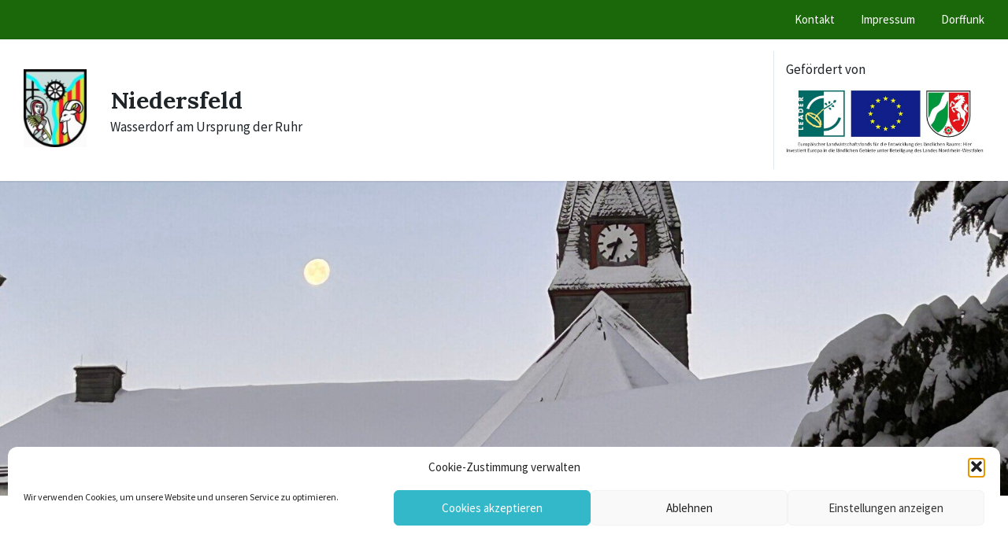

--- FILE ---
content_type: text/html; charset=UTF-8
request_url: https://niedersfeld.info/category/weltgeschichten/
body_size: 20233
content:
<!DOCTYPE html>
<html lang="de">
<head>
    <meta http-equiv="Content-Type" content="text/html; charset=UTF-8">
    <meta name="viewport" content="width=device-width, initial-scale=1.0">
    <link rel="pingback" href="https://niedersfeld.info/xmlrpc.php">
    <title>Weltgeschichten &#8211; Niedersfeld</title>
<meta name='robots' content='max-image-preview:large' />
	<style>img:is([sizes="auto" i], [sizes^="auto," i]) { contain-intrinsic-size: 3000px 1500px }</style>
	
            <script data-no-defer="1" data-ezscrex="false" data-cfasync="false" data-pagespeed-no-defer data-cookieconsent="ignore">
                var ctPublicFunctions = {"_ajax_nonce":"b9010f8fd8","_rest_nonce":"0a67c12da6","_ajax_url":"\/wp-admin\/admin-ajax.php","_rest_url":"https:\/\/niedersfeld.info\/wp-json\/","data__cookies_type":"none","data__ajax_type":"admin_ajax","data__bot_detector_enabled":"1","data__frontend_data_log_enabled":1,"cookiePrefix":"","wprocket_detected":false,"host_url":"niedersfeld.info","text__ee_click_to_select":"Klicke, um die gesamten Daten auszuw\u00e4hlen","text__ee_original_email":"Die vollst\u00e4ndige Adresse lautet","text__ee_got_it":"Verstanden","text__ee_blocked":"Blockiert","text__ee_cannot_connect":"Kann keine Verbindung herstellen","text__ee_cannot_decode":"Kann E-Mail nicht dekodieren. Unbekannter Grund","text__ee_email_decoder":"CleanTalk E-Mail-Decoder","text__ee_wait_for_decoding":"Die Magie ist unterwegs!","text__ee_decoding_process":"Bitte warte einen Moment, w\u00e4hrend wir die Kontaktdaten entschl\u00fcsseln."}
            </script>
        
            <script data-no-defer="1" data-ezscrex="false" data-cfasync="false" data-pagespeed-no-defer data-cookieconsent="ignore">
                var ctPublic = {"_ajax_nonce":"b9010f8fd8","settings__forms__check_internal":"0","settings__forms__check_external":"0","settings__forms__force_protection":"0","settings__forms__search_test":"1","settings__data__bot_detector_enabled":"1","settings__sfw__anti_crawler":0,"blog_home":"https:\/\/niedersfeld.info\/","pixel__setting":"3","pixel__enabled":false,"pixel__url":null,"data__email_check_before_post":"1","data__email_check_exist_post":"1","data__cookies_type":"none","data__key_is_ok":true,"data__visible_fields_required":true,"wl_brandname":"Anti-Spam by CleanTalk","wl_brandname_short":"CleanTalk","ct_checkjs_key":511361499,"emailEncoderPassKey":"99ec6736096cdf62ea9657375db01537","bot_detector_forms_excluded":"W10=","advancedCacheExists":false,"varnishCacheExists":false,"wc_ajax_add_to_cart":false}
            </script>
        <link rel='dns-prefetch' href='//fd.cleantalk.org' />
<link rel="alternate" type="application/rss+xml" title="Niedersfeld &raquo; Feed" href="https://niedersfeld.info/feed/" />
<link rel="alternate" type="application/rss+xml" title="Niedersfeld &raquo; Kommentar-Feed" href="https://niedersfeld.info/comments/feed/" />
<link rel="alternate" type="application/rss+xml" title="Niedersfeld &raquo; Weltgeschichten Kategorie-Feed" href="https://niedersfeld.info/category/weltgeschichten/feed/" />
<script type="text/javascript">
/* <![CDATA[ */
window._wpemojiSettings = {"baseUrl":"https:\/\/s.w.org\/images\/core\/emoji\/16.0.1\/72x72\/","ext":".png","svgUrl":"https:\/\/s.w.org\/images\/core\/emoji\/16.0.1\/svg\/","svgExt":".svg","source":{"concatemoji":"https:\/\/niedersfeld.info\/wp-includes\/js\/wp-emoji-release.min.js?ver=6.8.3"}};
/*! This file is auto-generated */
!function(s,n){var o,i,e;function c(e){try{var t={supportTests:e,timestamp:(new Date).valueOf()};sessionStorage.setItem(o,JSON.stringify(t))}catch(e){}}function p(e,t,n){e.clearRect(0,0,e.canvas.width,e.canvas.height),e.fillText(t,0,0);var t=new Uint32Array(e.getImageData(0,0,e.canvas.width,e.canvas.height).data),a=(e.clearRect(0,0,e.canvas.width,e.canvas.height),e.fillText(n,0,0),new Uint32Array(e.getImageData(0,0,e.canvas.width,e.canvas.height).data));return t.every(function(e,t){return e===a[t]})}function u(e,t){e.clearRect(0,0,e.canvas.width,e.canvas.height),e.fillText(t,0,0);for(var n=e.getImageData(16,16,1,1),a=0;a<n.data.length;a++)if(0!==n.data[a])return!1;return!0}function f(e,t,n,a){switch(t){case"flag":return n(e,"\ud83c\udff3\ufe0f\u200d\u26a7\ufe0f","\ud83c\udff3\ufe0f\u200b\u26a7\ufe0f")?!1:!n(e,"\ud83c\udde8\ud83c\uddf6","\ud83c\udde8\u200b\ud83c\uddf6")&&!n(e,"\ud83c\udff4\udb40\udc67\udb40\udc62\udb40\udc65\udb40\udc6e\udb40\udc67\udb40\udc7f","\ud83c\udff4\u200b\udb40\udc67\u200b\udb40\udc62\u200b\udb40\udc65\u200b\udb40\udc6e\u200b\udb40\udc67\u200b\udb40\udc7f");case"emoji":return!a(e,"\ud83e\udedf")}return!1}function g(e,t,n,a){var r="undefined"!=typeof WorkerGlobalScope&&self instanceof WorkerGlobalScope?new OffscreenCanvas(300,150):s.createElement("canvas"),o=r.getContext("2d",{willReadFrequently:!0}),i=(o.textBaseline="top",o.font="600 32px Arial",{});return e.forEach(function(e){i[e]=t(o,e,n,a)}),i}function t(e){var t=s.createElement("script");t.src=e,t.defer=!0,s.head.appendChild(t)}"undefined"!=typeof Promise&&(o="wpEmojiSettingsSupports",i=["flag","emoji"],n.supports={everything:!0,everythingExceptFlag:!0},e=new Promise(function(e){s.addEventListener("DOMContentLoaded",e,{once:!0})}),new Promise(function(t){var n=function(){try{var e=JSON.parse(sessionStorage.getItem(o));if("object"==typeof e&&"number"==typeof e.timestamp&&(new Date).valueOf()<e.timestamp+604800&&"object"==typeof e.supportTests)return e.supportTests}catch(e){}return null}();if(!n){if("undefined"!=typeof Worker&&"undefined"!=typeof OffscreenCanvas&&"undefined"!=typeof URL&&URL.createObjectURL&&"undefined"!=typeof Blob)try{var e="postMessage("+g.toString()+"("+[JSON.stringify(i),f.toString(),p.toString(),u.toString()].join(",")+"));",a=new Blob([e],{type:"text/javascript"}),r=new Worker(URL.createObjectURL(a),{name:"wpTestEmojiSupports"});return void(r.onmessage=function(e){c(n=e.data),r.terminate(),t(n)})}catch(e){}c(n=g(i,f,p,u))}t(n)}).then(function(e){for(var t in e)n.supports[t]=e[t],n.supports.everything=n.supports.everything&&n.supports[t],"flag"!==t&&(n.supports.everythingExceptFlag=n.supports.everythingExceptFlag&&n.supports[t]);n.supports.everythingExceptFlag=n.supports.everythingExceptFlag&&!n.supports.flag,n.DOMReady=!1,n.readyCallback=function(){n.DOMReady=!0}}).then(function(){return e}).then(function(){var e;n.supports.everything||(n.readyCallback(),(e=n.source||{}).concatemoji?t(e.concatemoji):e.wpemoji&&e.twemoji&&(t(e.twemoji),t(e.wpemoji)))}))}((window,document),window._wpemojiSettings);
/* ]]> */
</script>
<link rel='stylesheet' id='outdooractive_gutenberg_style-css' href='https://niedersfeld.info/wp-content/plugins/outdooractive-embed/Gutenberg/gutenberg.css?ver=6.8.3' type='text/css' media='all' />
<style id='wp-emoji-styles-inline-css' type='text/css'>

	img.wp-smiley, img.emoji {
		display: inline !important;
		border: none !important;
		box-shadow: none !important;
		height: 1em !important;
		width: 1em !important;
		margin: 0 0.07em !important;
		vertical-align: -0.1em !important;
		background: none !important;
		padding: 0 !important;
	}
</style>
<link rel='stylesheet' id='wp-block-library-css' href='https://niedersfeld.info/wp-includes/css/dist/block-library/style.min.css?ver=6.8.3' type='text/css' media='all' />
<style id='classic-theme-styles-inline-css' type='text/css'>
/*! This file is auto-generated */
.wp-block-button__link{color:#fff;background-color:#32373c;border-radius:9999px;box-shadow:none;text-decoration:none;padding:calc(.667em + 2px) calc(1.333em + 2px);font-size:1.125em}.wp-block-file__button{background:#32373c;color:#fff;text-decoration:none}
</style>
<style id='global-styles-inline-css' type='text/css'>
:root{--wp--preset--aspect-ratio--square: 1;--wp--preset--aspect-ratio--4-3: 4/3;--wp--preset--aspect-ratio--3-4: 3/4;--wp--preset--aspect-ratio--3-2: 3/2;--wp--preset--aspect-ratio--2-3: 2/3;--wp--preset--aspect-ratio--16-9: 16/9;--wp--preset--aspect-ratio--9-16: 9/16;--wp--preset--color--black: #000000;--wp--preset--color--cyan-bluish-gray: #abb8c3;--wp--preset--color--white: #ffffff;--wp--preset--color--pale-pink: #f78da7;--wp--preset--color--vivid-red: #cf2e2e;--wp--preset--color--luminous-vivid-orange: #ff6900;--wp--preset--color--luminous-vivid-amber: #fcb900;--wp--preset--color--light-green-cyan: #7bdcb5;--wp--preset--color--vivid-green-cyan: #00d084;--wp--preset--color--pale-cyan-blue: #8ed1fc;--wp--preset--color--vivid-cyan-blue: #0693e3;--wp--preset--color--vivid-purple: #9b51e0;--wp--preset--gradient--vivid-cyan-blue-to-vivid-purple: linear-gradient(135deg,rgba(6,147,227,1) 0%,rgb(155,81,224) 100%);--wp--preset--gradient--light-green-cyan-to-vivid-green-cyan: linear-gradient(135deg,rgb(122,220,180) 0%,rgb(0,208,130) 100%);--wp--preset--gradient--luminous-vivid-amber-to-luminous-vivid-orange: linear-gradient(135deg,rgba(252,185,0,1) 0%,rgba(255,105,0,1) 100%);--wp--preset--gradient--luminous-vivid-orange-to-vivid-red: linear-gradient(135deg,rgba(255,105,0,1) 0%,rgb(207,46,46) 100%);--wp--preset--gradient--very-light-gray-to-cyan-bluish-gray: linear-gradient(135deg,rgb(238,238,238) 0%,rgb(169,184,195) 100%);--wp--preset--gradient--cool-to-warm-spectrum: linear-gradient(135deg,rgb(74,234,220) 0%,rgb(151,120,209) 20%,rgb(207,42,186) 40%,rgb(238,44,130) 60%,rgb(251,105,98) 80%,rgb(254,248,76) 100%);--wp--preset--gradient--blush-light-purple: linear-gradient(135deg,rgb(255,206,236) 0%,rgb(152,150,240) 100%);--wp--preset--gradient--blush-bordeaux: linear-gradient(135deg,rgb(254,205,165) 0%,rgb(254,45,45) 50%,rgb(107,0,62) 100%);--wp--preset--gradient--luminous-dusk: linear-gradient(135deg,rgb(255,203,112) 0%,rgb(199,81,192) 50%,rgb(65,88,208) 100%);--wp--preset--gradient--pale-ocean: linear-gradient(135deg,rgb(255,245,203) 0%,rgb(182,227,212) 50%,rgb(51,167,181) 100%);--wp--preset--gradient--electric-grass: linear-gradient(135deg,rgb(202,248,128) 0%,rgb(113,206,126) 100%);--wp--preset--gradient--midnight: linear-gradient(135deg,rgb(2,3,129) 0%,rgb(40,116,252) 100%);--wp--preset--font-size--small: 13px;--wp--preset--font-size--medium: 20px;--wp--preset--font-size--large: 36px;--wp--preset--font-size--x-large: 42px;--wp--preset--spacing--20: 0.44rem;--wp--preset--spacing--30: 0.67rem;--wp--preset--spacing--40: 1rem;--wp--preset--spacing--50: 1.5rem;--wp--preset--spacing--60: 2.25rem;--wp--preset--spacing--70: 3.38rem;--wp--preset--spacing--80: 5.06rem;--wp--preset--shadow--natural: 6px 6px 9px rgba(0, 0, 0, 0.2);--wp--preset--shadow--deep: 12px 12px 50px rgba(0, 0, 0, 0.4);--wp--preset--shadow--sharp: 6px 6px 0px rgba(0, 0, 0, 0.2);--wp--preset--shadow--outlined: 6px 6px 0px -3px rgba(255, 255, 255, 1), 6px 6px rgba(0, 0, 0, 1);--wp--preset--shadow--crisp: 6px 6px 0px rgba(0, 0, 0, 1);}:where(.is-layout-flex){gap: 0.5em;}:where(.is-layout-grid){gap: 0.5em;}body .is-layout-flex{display: flex;}.is-layout-flex{flex-wrap: wrap;align-items: center;}.is-layout-flex > :is(*, div){margin: 0;}body .is-layout-grid{display: grid;}.is-layout-grid > :is(*, div){margin: 0;}:where(.wp-block-columns.is-layout-flex){gap: 2em;}:where(.wp-block-columns.is-layout-grid){gap: 2em;}:where(.wp-block-post-template.is-layout-flex){gap: 1.25em;}:where(.wp-block-post-template.is-layout-grid){gap: 1.25em;}.has-black-color{color: var(--wp--preset--color--black) !important;}.has-cyan-bluish-gray-color{color: var(--wp--preset--color--cyan-bluish-gray) !important;}.has-white-color{color: var(--wp--preset--color--white) !important;}.has-pale-pink-color{color: var(--wp--preset--color--pale-pink) !important;}.has-vivid-red-color{color: var(--wp--preset--color--vivid-red) !important;}.has-luminous-vivid-orange-color{color: var(--wp--preset--color--luminous-vivid-orange) !important;}.has-luminous-vivid-amber-color{color: var(--wp--preset--color--luminous-vivid-amber) !important;}.has-light-green-cyan-color{color: var(--wp--preset--color--light-green-cyan) !important;}.has-vivid-green-cyan-color{color: var(--wp--preset--color--vivid-green-cyan) !important;}.has-pale-cyan-blue-color{color: var(--wp--preset--color--pale-cyan-blue) !important;}.has-vivid-cyan-blue-color{color: var(--wp--preset--color--vivid-cyan-blue) !important;}.has-vivid-purple-color{color: var(--wp--preset--color--vivid-purple) !important;}.has-black-background-color{background-color: var(--wp--preset--color--black) !important;}.has-cyan-bluish-gray-background-color{background-color: var(--wp--preset--color--cyan-bluish-gray) !important;}.has-white-background-color{background-color: var(--wp--preset--color--white) !important;}.has-pale-pink-background-color{background-color: var(--wp--preset--color--pale-pink) !important;}.has-vivid-red-background-color{background-color: var(--wp--preset--color--vivid-red) !important;}.has-luminous-vivid-orange-background-color{background-color: var(--wp--preset--color--luminous-vivid-orange) !important;}.has-luminous-vivid-amber-background-color{background-color: var(--wp--preset--color--luminous-vivid-amber) !important;}.has-light-green-cyan-background-color{background-color: var(--wp--preset--color--light-green-cyan) !important;}.has-vivid-green-cyan-background-color{background-color: var(--wp--preset--color--vivid-green-cyan) !important;}.has-pale-cyan-blue-background-color{background-color: var(--wp--preset--color--pale-cyan-blue) !important;}.has-vivid-cyan-blue-background-color{background-color: var(--wp--preset--color--vivid-cyan-blue) !important;}.has-vivid-purple-background-color{background-color: var(--wp--preset--color--vivid-purple) !important;}.has-black-border-color{border-color: var(--wp--preset--color--black) !important;}.has-cyan-bluish-gray-border-color{border-color: var(--wp--preset--color--cyan-bluish-gray) !important;}.has-white-border-color{border-color: var(--wp--preset--color--white) !important;}.has-pale-pink-border-color{border-color: var(--wp--preset--color--pale-pink) !important;}.has-vivid-red-border-color{border-color: var(--wp--preset--color--vivid-red) !important;}.has-luminous-vivid-orange-border-color{border-color: var(--wp--preset--color--luminous-vivid-orange) !important;}.has-luminous-vivid-amber-border-color{border-color: var(--wp--preset--color--luminous-vivid-amber) !important;}.has-light-green-cyan-border-color{border-color: var(--wp--preset--color--light-green-cyan) !important;}.has-vivid-green-cyan-border-color{border-color: var(--wp--preset--color--vivid-green-cyan) !important;}.has-pale-cyan-blue-border-color{border-color: var(--wp--preset--color--pale-cyan-blue) !important;}.has-vivid-cyan-blue-border-color{border-color: var(--wp--preset--color--vivid-cyan-blue) !important;}.has-vivid-purple-border-color{border-color: var(--wp--preset--color--vivid-purple) !important;}.has-vivid-cyan-blue-to-vivid-purple-gradient-background{background: var(--wp--preset--gradient--vivid-cyan-blue-to-vivid-purple) !important;}.has-light-green-cyan-to-vivid-green-cyan-gradient-background{background: var(--wp--preset--gradient--light-green-cyan-to-vivid-green-cyan) !important;}.has-luminous-vivid-amber-to-luminous-vivid-orange-gradient-background{background: var(--wp--preset--gradient--luminous-vivid-amber-to-luminous-vivid-orange) !important;}.has-luminous-vivid-orange-to-vivid-red-gradient-background{background: var(--wp--preset--gradient--luminous-vivid-orange-to-vivid-red) !important;}.has-very-light-gray-to-cyan-bluish-gray-gradient-background{background: var(--wp--preset--gradient--very-light-gray-to-cyan-bluish-gray) !important;}.has-cool-to-warm-spectrum-gradient-background{background: var(--wp--preset--gradient--cool-to-warm-spectrum) !important;}.has-blush-light-purple-gradient-background{background: var(--wp--preset--gradient--blush-light-purple) !important;}.has-blush-bordeaux-gradient-background{background: var(--wp--preset--gradient--blush-bordeaux) !important;}.has-luminous-dusk-gradient-background{background: var(--wp--preset--gradient--luminous-dusk) !important;}.has-pale-ocean-gradient-background{background: var(--wp--preset--gradient--pale-ocean) !important;}.has-electric-grass-gradient-background{background: var(--wp--preset--gradient--electric-grass) !important;}.has-midnight-gradient-background{background: var(--wp--preset--gradient--midnight) !important;}.has-small-font-size{font-size: var(--wp--preset--font-size--small) !important;}.has-medium-font-size{font-size: var(--wp--preset--font-size--medium) !important;}.has-large-font-size{font-size: var(--wp--preset--font-size--large) !important;}.has-x-large-font-size{font-size: var(--wp--preset--font-size--x-large) !important;}
:where(.wp-block-post-template.is-layout-flex){gap: 1.25em;}:where(.wp-block-post-template.is-layout-grid){gap: 1.25em;}
:where(.wp-block-columns.is-layout-flex){gap: 2em;}:where(.wp-block-columns.is-layout-grid){gap: 2em;}
:root :where(.wp-block-pullquote){font-size: 1.5em;line-height: 1.6;}
</style>
<link rel='stylesheet' id='cleantalk-public-css-css' href='https://niedersfeld.info/wp-content/plugins/cleantalk-spam-protect/css/cleantalk-public.min.css?ver=6.68_1764260150' type='text/css' media='all' />
<link rel='stylesheet' id='cleantalk-email-decoder-css-css' href='https://niedersfeld.info/wp-content/plugins/cleantalk-spam-protect/css/cleantalk-email-decoder.min.css?ver=6.68_1764260150' type='text/css' media='all' />
<link rel='stylesheet' id='contact-form-7-css' href='https://niedersfeld.info/wp-content/plugins/contact-form-7/includes/css/styles.css?ver=6.1.3' type='text/css' media='all' />
<link rel='stylesheet' id='wpbs-style-css' href='https://niedersfeld.info/wp-content/plugins/wp-booking-system-premium/assets/css/style-front-end.min.css?ver=5.8.19' type='text/css' media='all' />
<link rel='stylesheet' id='wpbs-style-form-css' href='https://niedersfeld.info/wp-content/plugins/wp-booking-system-premium/assets/css/style-front-end-form.min.css?ver=5.8.19' type='text/css' media='all' />
<link rel='stylesheet' id='cmplz-general-css' href='https://niedersfeld.info/wp-content/plugins/complianz-gdpr/assets/css/cookieblocker.min.css?ver=1764260157' type='text/css' media='all' />
<link rel='stylesheet' id='lsvr-pressville-main-style-css' href='https://niedersfeld.info/wp-content/themes/pressville/style.css?ver=2.6.10' type='text/css' media='all' />
<link rel='stylesheet' id='lsvr-pressville-general-style-css' href='https://niedersfeld.info/wp-content/themes/pressville/assets/css/general.css?ver=2.6.10' type='text/css' media='all' />
<style id='lsvr-pressville-general-style-inline-css' type='text/css'>
@media ( min-width: 1200px ) { .header-titlebar__logo { max-width: unset; width: 80px; } }
@media ( min-width: 1200px ) { .header-titlebar__logo-image { width: 80px; } }
body, input, textarea, select, button, .is-primary-font, #cancel-comment-reply-link, .lsvr_listing-map__infobox { font-family: 'Source Sans Pro', Arial, sans-serif; }
html, body { font-size: 17px; }
h1, h2, h3, h4, blockquote, .is-secondary-font, .header-menu-primary__item--megamenu .header-menu-primary__item-link--level-1 { font-family: 'Lora', Arial, sans-serif; }
@media ( min-width: 1200px ) { .header-titlebar__logo { max-width: 80px; } } .header-titlebar__logo { max-width: 80px; }
</style>
<link rel='stylesheet' id='lsvr-pressville-child-style-css' href='https://niedersfeld.info/wp-content/themes/pressville-child/style.css?ver=1.0.3' type='text/css' media='all' />
<link rel='stylesheet' id='lsvr-pressville-google-fonts-css' href='//proxy.infra.prod.landkreise.digital/fonts/css?family=Source+Sans+Pro%3A400%2C400italic%2C600%2C600italic%2C700%2C700italic%7CLora%3A400%2C400italic%2C700%2C700italic&#038;ver=6.8.3' type='text/css' media='all' />
<link rel='stylesheet' id='lsvr-pressville-color-scheme-css' href='https://niedersfeld.info/wp-content/themes/pressville/assets/css/skins/blue-orange.css?ver=2.6.10' type='text/css' media='all' />
<style id='lsvr-pressville-color-scheme-inline-css' type='text/css'>
body { color: #545e69; }a { color: #239199; }abbr { border-color: #545e69; }input, select, textarea { color: #545e69; }.c-alert-message { background-color: rgba( 26, 104, 9, 0.25 ); }.c-alert-message:before { color: #1a6809; }.c-arrow-button__icon { color: #1a6809; }.c-button { color: #1a6809; border-color: rgba( 26, 104, 9, 0.6 ); }.c-button:hover { border-color: #1a6809; }.c-button:active { border-color: rgba( 26, 104, 9, 0.5 ); }.c-search-form__button { color: #1a6809; }.header-topbar { background-color: #1a6809; }@media ( min-width: 992px ) {.header-menu-primary__item-link--level-0 { color: #545e69; }.current-menu-ancestor .header-menu-primary__item-link--level-0,.current-menu-item .header-menu-primary__item-link--level-0 { color: #1a6809; }.current-menu-ancestor .header-menu-primary__item-link--level-0:before,.current-menu-item .header-menu-primary__item-link--level-0:before { background-color: #1a6809; }.header-menu-primary__item--dropdown .header-menu-primary__item-link { color: #545e69; }.header-menu-primary__item--dropdown .header-menu-primary__item-link:hover { color: #1a6809; }.header-menu-primary__item--dropdown .header-menu-primary__item--level-1.current-menu-ancestor > .header-menu-primary__item-link,.header-menu-primary__item--dropdown .current-menu-item > .header-menu-primary__item-link { background-color: rgba( 26, 104, 9, 0.2 ); }.header-menu-primary__item--megamenu .header-menu-primary__item-link { color: #545e69; }.header-menu-primary__item--megamenu .header-menu-primary__item-link:hover { color: #1a6809; }.header-menu-primary__item--megamenu .header-menu-primary__item-link--level-1 { color: #1a6809; }.header-menu-primary__item--megamenu .header-menu-primary__submenu--level-1 .current-menu-item > .header-menu-primary__item-link { background-color: rgba( 26, 104, 9, 0.2 ); }}.header-search__toggle { background-color: #1a6809; }.header-search__submit { color: #1a6809; }.header-search__filter-label--active { background-color: #1a6809; }.header-languages-mobile__item--active .header-languages-mobile__item-link { color: #1a6809; }.header-languages-mobile__toggle { background-color: #1a6809; }.header-languages-mobile__toggle:before { border-bottom-color: #1a6809; }.header-mobile-toggle { background-color: #1a6809; }.post-archive-categories__icon { color: #1a6809; }.post-archive-categories__item:before { background-color: #545e69; }.post-archive-categories__item-link { color: #1a6809; }.post-archive-filter__option--datepicker:after { color: #1a6809; }.post-archive-filter__submit-button { background-color: #1a6809; }.post-archive-filter__reset-button { color: #1a6809; }.post__category-link,.post__meta-author-link,.post__meta-location .post__location-link { color: #1a6809; }.post-password-form input[type="submit"] { background-color: #1a6809; }.post__tags .post__term-link { color: #1a6809; border-color: rgba( 26, 104, 9, 0.4 ); }.post__tags .post__term-link:hover { background-color: #1a6809; }.post-comments__list .comment-reply-link { color: #1a6809; border-color: rgba( 26, 104, 9, 0.6 ); }.post-comments__list .comment-reply-link:hover { border-color: #1a6809; }.post-comments__list .comment-reply-link:active { border-color: rgba( 26, 104, 9, 0.5 ); }.comment-form .submit { background-color: #1a6809; }.post-pagination__item-link,.post-pagination__number-link { color: #1a6809; }.post-pagination__number-link:hover { background-color: #1a6809;  }.navigation.pagination a { color: #1a6809; }.navigation.pagination .page-numbers.current,.navigation.pagination .page-numbers:not( .next ):not( .prev ):not( .dots ):hover { background-color: #1a6809; }.blog-post-archive .post__title-link { color: #1a6809; }.blog-post-archive--grid .post__categories-link { color: rgba( 26, 104, 9, 0.8 ); }.blog-post-archive--grid .has-post-thumbnail:hover .post__bg { background-color: rgba( 26, 104, 9, 0.65 ); }.lsvr_listing-map__infobox-title-link { color: #1a6809; }.lsvr_listing-map__marker-inner { background-color: #1a6809; border-color: #1a6809; }.lsvr_listing-map__marker-inner:before { border-top-color: #1a6809; }.lsvr_listing-post-archive--default .post__title-link { color: #1a6809; }.lsvr_listing-post-archive--grid  .post__meta { background-color: rgba( 26, 104, 9, 0.9 ); }.lsvr_listing-post-single .post__social-link:hover { background-color: #1a6809; }.lsvr_listing-post-single .post__contact-item-icon:before { color: #1a6809; }.lsvr_listing-post-single .post__contact-item a { color: #1a6809; }.lsvr_listing-post-single .post__addressmap { background-color: #1a6809; }.lsvr_listing-post-single .post__address:before { color: #1a6809; }.lsvr_event-post-archive--default .post__title-link { color: #1a6809; }.lsvr_event-post-archive--grid .post__date { background-color: rgba( 26, 104, 9, 0.9 ); }.lsvr_event-post-archive--grid .post.has-post-thumbnail:hover .post__bg { background-color: rgba( 26, 104, 9, 0.4 ); }.lsvr_event-post-archive--timeline .post__inner:before { background-color: #1a6809; }.lsvr_event-post-archive--timeline .post__title-link { color: #1a6809; }.lsvr_event-post-single .post__status { background-color: rgba( 26, 104, 9, 0.2 ); }.lsvr_event-post-single .post__status:before { color: rgba( 26, 104, 9, 0.4 ); }.lsvr_event-post-single .post__info-item-icon:before { color: #1a6809; }.lsvr_gallery-post-archive--default .post__title-link { color: #1a6809; }.lsvr_gallery-post-archive--grid .post:hover .post__bg { background-color: rgba( 26, 104, 9, 0.4 ); }.lsvr_document-post-archive--default .post__title-link { color: #1a6809; }.lsvr_document-post-archive--categorized-attachments .post-tree__item-icon--folder { color: #1a6809; }.lsvr_document-post-archive--categorized-attachments .post-tree__item-toggle-icon { color: #1a6809; }.lsvr_document-post-single .post__meta-item:before { color: #1a6809; }.lsvr_person-post-page .post__social-link:hover { background-color: #1a6809; }.lsvr_person-post-page .post__contact-item-icon { color: #1a6809; }.lsvr_person-post-page .post__contact-item > a { color: #1a6809; }.lsvr_person-post-archive .post__title-link { color: #1a6809; }.lsvr_person-post-archive .post__subtitle { color: #1a6809; }.lsvr_person-post-single .post__subtitle { color: #1a6809; }.search-results-page__item-title-link { color: #1a6809; }.back-to-top__link { background-color: #1a6809; }.widget__title { color: #545e69; }.widget__more-link { color: #1a6809; border-color: rgba( 26, 104, 9, 0.6 ); }.widget__more-link:hover { border-color: rgba( 26, 104, 9, 1 ); }.widget__more-link:active { border-color: rgba( 26, 104, 9, 0.5 ); }.lsvr-pressville-weather-widget__time-title,.lsvr-pressville-weather-widget__weather-item-title { color: #1a6809; }.lsvr-pressville-weather-widget__weather-item-icon { color: #1a6809; }.lsvr-post-featured-widget__title-link { color: #1a6809; }.lsvr-post-featured-widget__category-link { color: #1a6809; }.lsvr_notice-list-widget__item-title-link { color: #1a6809; }.lsvr_notice-list-widget__item-category-link { color: #1a6809; }.lsvr_listing-list-widget__item-title-link { color: #1a6809; }.lsvr_listing-featured-widget__title-link { color: #1a6809; }.lsvr_event-list-widget__item-title-link { color: #1a6809; }.lsvr_event-list-widget__item-date-month { background-color: #1a6809; }.lsvr_event-calendar-widget__nav-btn { color: #1a6809; }.lsvr_event-calendar-widget__day--has-events > .lsvr_event-calendar-widget__day-cell:after { background-color: #1a6809; }.lsvr_event-calendar-widget__day--current > .lsvr_event-calendar-widget__day-cell { color: #1a6809; }.lsvr_event-featured-widget__title-link { color: #1a6809; }.lsvr_event-filter-widget__option--datepicker:after { color: #1a6809; }.lsvr_event-filter-widget__submit-button { background-color: #1a6809; }.lsvr_gallery-list-widget__item-title-link { color: #1a6809; }.lsvr_gallery-featured-widget__title-link { color: #1a6809; }.lsvr_document-list-widget__item-title-link { color: #1a6809; }.lsvr_document-featured-widget__title-link { color: #1a6809; }.lsvr_person-list-widget__item-title-link { color: #1a6809; }.lsvr_person-list-widget__item-subtitle { color: #1a6809; }.lsvr_person-list-widget__item-social-link:hover { background-color: #1a6809; }.lsvr_person-featured-widget__title-link { color: #1a6809; }.lsvr_person-featured-widget__subtitle { color: #1a6809; }.lsvr_person-featured-widget__social-link:hover { background-color: #1a6809; }.widget_display_search .button { color: #1a6809; border-color: rgba( 26, 104, 9, 0.6 ); }.widget_display_search .button:hover { border-color: #1a6809; }.widget_display_search .button:active { border-color: rgba( 26, 104, 9, 0.5 ); }.bbp_widget_login .bbp-submit-wrapper .button { color: #1a6809; border-color: rgba( 26, 104, 9, 0.6 ); }.bbp_widget_login .bbp-submit-wrapper .button:hover { border-color: #1a6809; }.bbp_widget_login .bbp-submit-wrapper .button:active { border-color: rgba( 26, 104, 9, 0.5 ); }.lsvr-pressville-post-grid__post-event-date { background-color: rgba( 26, 104, 9, 0.9 ); }.lsvr-pressville-post-grid__post-badge { background-color: rgba( 26, 104, 9, 0.9 ); }.lsvr-pressville-post-grid__post.has-post-thumbnail:hover .lsvr-pressville-post-grid__post-bg { background-color: rgba( 26, 104, 9, 0.5 ); }.lsvr-pressville-sitemap__item-link--level-0 { color: #1a6809; }.lsvr-pressville-sitemap__toggle { color: #1a6809; }.lsvr-button { color: #1a6809; border-color: rgba( 26, 104, 9, 0.6 ); }.lsvr-button:hover { border-color: #1a6809; }.lsvr-button:active { border-color: rgba( 26, 104, 9, 0.5 ); }.lsvr-cta__button-link { color: #1a6809; border-color: rgba( 26, 104, 9, 0.6 ); }.lsvr-cta__button-link:hover { border-color: #1a6809; }.lsvr-cta__button-link:active { border-color: rgba( 26, 104, 9, 0.5 ); }.lsvr-pricing-table__title { background-color: #1a6809; }.lsvr-pricing-table__price-value { color: #1a6809; }.lsvr-pricing-table__button-link { color: #1a6809; border-color: rgba( 26, 104, 9, 0.6 ); }.lsvr-pricing-table__button-link:hover { border-color: #1a6809; }.lsvr-pricing-table__button-link:active { border-color: rgba( 26, 104, 9, 0.5 ); }.lsvr-counter__number { color: #1a6809; }.lsvr-feature__icon { color: #1a6809; }.lsvr-progress-bar__bar-inner { background-color: #1a6809; }.bbp-submit-wrapper button { border-color: #1a6809; background-color: #1a6809; }div.bbp-template-notice,div.bbp-template-notice.info { background-color: rgba( 26, 104, 9, 0.25 ); }div.bbp-template-notice:before,div.bbp-template-notice.info:before { color: #1a6809; }div.bbp-template-notice p { color: #545e69; }div.bbp-template-notice a { color: #239199; }div.bbp-template-notice a:hover { color: #239199; }#bbpress-forums .bbp-reply-content #subscription-toggle a { color: #1a6809; }#bbpress-forums .bbp-pagination-links .page-numbers.current { background-color: #1a6809; }#bbpress-forums #bbp-your-profile fieldset input,#bbpress-forums #bbp-your-profile fieldset textarea { color: #545e69; }#bbpress-forums #bbp-your-profile #bbp_user_edit_submit { border-color: #1a6809; background-color: #1a6809; }.lsvr-datepicker .ui-datepicker-prev,.lsvr-datepicker .ui-datepicker-next { color: #1a6809; }.lsvr-datepicker th { color: #1a6809; }.lsvr-datepicker td a { color: #545e69; }.lsvr-datepicker .ui-state-active { color: #1a6809; }@media ( max-width: 991px ) {.header-topbar { background-color: #f6f5f5; }.header-menu-secondary__list a { color: #1a6809; }.header-menu-primary__item-link { color: #545e69; }.header-menu-primary__item-link--level-0 { color: #545e69; }.header-menu-primary__submenu-toggle-icon--active { color: #1a6809; }}
</style>
<script type="text/javascript" src="https://niedersfeld.info/wp-content/plugins/cleantalk-spam-protect/js/apbct-public-bundle.min.js?ver=6.68_1764260150" id="apbct-public-bundle.min-js-js"></script>
<script type="text/javascript" src="https://fd.cleantalk.org/ct-bot-detector-wrapper.js?ver=6.68" id="ct_bot_detector-js" defer="defer" data-wp-strategy="defer"></script>
<script type="text/javascript" src="https://niedersfeld.info/wp-includes/js/jquery/jquery.min.js?ver=3.7.1" id="jquery-core-js"></script>
<script type="text/javascript" src="https://niedersfeld.info/wp-includes/js/jquery/jquery-migrate.min.js?ver=3.4.1" id="jquery-migrate-js"></script>
<script type="text/javascript" id="lsvr-events-scripts-js-extra">
/* <![CDATA[ */
var lsvr_events_ajax_var = {"url":"https:\/\/niedersfeld.info\/wp-admin\/admin-ajax.php","nonce":"ccc04fd9b6"};
/* ]]> */
</script>
<script type="text/javascript" src="https://niedersfeld.info/wp-content/plugins/lsvr-events/assets/js/lsvr-events.min.js?ver=1.9.6" id="lsvr-events-scripts-js"></script>
<script type="text/javascript" id="lsvr-pressville-toolkit-weather-widget-js-extra">
/* <![CDATA[ */
var lsvr_pressville_toolkit_ajax_weather_widget_var = {"url":"https:\/\/niedersfeld.info\/wp-admin\/admin-ajax.php","nonce":"dab2d0d474"};
/* ]]> */
</script>
<script type="text/javascript" src="https://niedersfeld.info/wp-content/plugins/lsvr-pressville-toolkit/assets/js/lsvr-pressville-toolkit-weather-widget.min.js?ver=1.9.8" id="lsvr-pressville-toolkit-weather-widget-js"></script>
<script></script><link rel="https://api.w.org/" href="https://niedersfeld.info/wp-json/" /><link rel="alternate" title="JSON" type="application/json" href="https://niedersfeld.info/wp-json/wp/v2/categories/612" /><link rel="EditURI" type="application/rsd+xml" title="RSD" href="https://niedersfeld.info/xmlrpc.php?rsd" />
<meta name="generator" content="WordPress 6.8.3" />
<style type="text/css"></style>			<style>.cmplz-hidden {
					display: none !important;
				}</style><!-- Analytics by WP Statistics - https://wp-statistics.com -->
<meta name="generator" content="Powered by WPBakery Page Builder - drag and drop page builder for WordPress."/>
<link rel="icon" href="https://niedersfeld.info/wp-content/uploads/sites/50/2022/03/cropped-cropped-Wappen-Niedersfeld-32x32.jpg" sizes="32x32" />
<link rel="icon" href="https://niedersfeld.info/wp-content/uploads/sites/50/2022/03/cropped-cropped-Wappen-Niedersfeld-192x192.jpg" sizes="192x192" />
<link rel="apple-touch-icon" href="https://niedersfeld.info/wp-content/uploads/sites/50/2022/03/cropped-cropped-Wappen-Niedersfeld-180x180.jpg" />
<meta name="msapplication-TileImage" content="https://niedersfeld.info/wp-content/uploads/sites/50/2022/03/cropped-cropped-Wappen-Niedersfeld-270x270.jpg" />
<noscript><style> .wpb_animate_when_almost_visible { opacity: 1; }</style></noscript></head>

<body data-cmplz=1 class="archive category category-weltgeschichten category-612 wp-custom-logo wp-theme-pressville wp-child-theme-pressville-child lsvr-accessibility wpb-js-composer js-comp-ver-8.7.2 vc_responsive">

	

	<!-- WRAPPER : begin -->
	<div id="wrapper">
		
		
		
	<a href="#main" class="accessibility-link accessibility-link--skip-to-content screen-reader-text">Skip to content</a>

			<a href="#header-menu-primary" class="accessibility-link accessibility-link--skip-to-nav screen-reader-text">Skip to main navigation</a>
	
	<a href="#footer" class="accessibility-link accessibility-link--skip-to-footer screen-reader-text">Skip to footer</a>


		
		<!-- HEADER : begin -->
		<header id="header">
			<div class="header__inner">
		
				
				
				
				<!-- HEADER TITLEBAR : begin -->
<div  class="header-titlebar header-titlebar--has-topbar header-titlebar--has-background header-titlebar--has-logo">
    <div class="dd-topbar-wrapper">
        
	<!-- HEADER TOPBAR WRAPPER : begin -->
	<div class="header-topbar__wrapper">
		<div class="lsvr-container">

			
			<!-- HEADER TOPBAR : begin -->
			<div class="header-topbar">
				<div class="header-topbar__inner">

					
					
	<!-- SECONDARY HEADER MENU : begin -->
	<nav class="header-menu-secondary"

					 aria-label="Sekundäres Menü"
		>

	    <ul id="menu-sekundaeres-menue" class="header-menu-secondary__list" role="menu">
        	<li class="header-menu-secondary__item header-menu-secondary__item--level-0 menu-item menu-item-type-post_type menu-item-object-page"
                role="presentation">

                <a href="https://niedersfeld.info/kontakt/"
                	class="header-menu-secondary__item-link header-menu-secondary__item-link--level-0"
                    role="menuitem"

                                    	>

                    Kontakt</a>

            
            </li>

            
        	<li class="header-menu-secondary__item header-menu-secondary__item--level-0 menu-item menu-item-type-post_type menu-item-object-page"
                role="presentation">

                <a href="https://niedersfeld.info/impressum/"
                	class="header-menu-secondary__item-link header-menu-secondary__item-link--level-0"
                    role="menuitem"

                                    	>

                    Impressum</a>

            
            </li>

            
        	<li class="header-menu-secondary__item header-menu-secondary__item--level-0 menu-item menu-item-type-post_type menu-item-object-page"
                role="presentation">

                <a href="https://niedersfeld.info/dorffunk/"
                	class="header-menu-secondary__item-link header-menu-secondary__item-link--level-0"
                    role="menuitem"

                                    	>

                    Dorffunk</a>

            
            </li>

            </ul>
	</nav>
	<!-- SECONDARY HEADER MENU : end -->


					
					
					
				</div>
			</div>
			<!-- HEADER TOPBAR : end -->

			
		</div>
	</div>
	<!-- HEADER TOPBAR WRAPPER : end -->

    </div>
    <div class="header-titlebar__inner">
        <div class="lsvr-container">
            
            
	<!-- HEADER BRANDING : begin -->
	<div class="header-titlebar__logo">
		<a href="https://niedersfeld.info/" class="header-titlebar__logo-link"
			aria-label="Site logo">
			<img src="https://niedersfeld.info/wp-content/uploads/sites/50/2022/03/cropped-Wappen-Niedersfeld-e1672832437455.jpg"
				class="header-titlebar__logo-image"
				alt="Niedersfeld">
		</a>
	</div>
	<!-- HEADER BRANDING : end -->


            
            <div class="header-titlebar__text">

                
                <p class="header-titlebar__title header-titlebar__title--subpage is-secondary-font">
                    <a href="https://niedersfeld.info/" class="header-titlebar__title-link">
                        Niedersfeld                    </a>
                </p>

                
                
                <p class="header-titlebar__description">Wasserdorf am Ursprung der Ruhr</p>

                
            </div>

            
            						<div class="header-titlebar__sps">
							<div class="header-titlebar__sps-inner">
								<p>Gefördert von</p>
								<img class="sps-logo" src="https://niedersfeld.info/wp-content/themes/pressville-child/assets/img/leadernrw.jpg" alt="LEADERNRW" width="252" height="116" />
							</div>
						</div>
					
        </div>
    </div>

    
	<!-- HEADER TITLEBAR BACKGROUND : begin -->
	<div class="header-titlebar__background header-titlebar__background--align-center header-titlebar__background--random"
		data-slideshow-speed="10">

		
			<div class="header-titlebar__background-image header-titlebar__background-image--default"
				style="background-image: url( 'https://niedersfeld.info/wp-content/uploads/sites/50/2026/01/IMG_6677-e1768843650162.jpeg' );"></div>

		
	</div>
	<!-- HEADER TITLEBAR BACKGROUND : end -->


<span class="header-titlebar__overlay"  style="opacity: 0.7;filter: alpha(opacity=0.7);"></span>
</div>
<!-- HEADER TITLEBAR : end -->
				
				<!-- HEADER MOBILE TOGGLE : begin -->
<button id="header-mobile-toggle" type="button"
	class="header-mobile-toggle" title="Expand menu"
	aria-controls="header__navgroup"
    aria-haspopup="true"
    aria-expanded="false"
	data-label-expand-popup="Expand menu"
    data-label-collapse-popup="Collapse menu">
	Menu	<span class="header-mobile-toggle__icon1" aria-hidden="true"></span>
	<span class="header-mobile-toggle__icon2" aria-hidden="true"></span>
</button>
<!-- HEADER MOBILE TOGGLE : end -->
				
				<!-- HEADER NAV GROUP : begin -->
				<div id="header__navgroup" class="header__navgroup"
					data-aria-labelledby="header-mobile-toggle">

					
					
	<!-- HEADER TOPBAR WRAPPER : begin -->
	<div class="header-topbar__wrapper">
		<div class="lsvr-container">

			
			<!-- HEADER TOPBAR : begin -->
			<div class="header-topbar">
				<div class="header-topbar__inner">

					
					
	<!-- SECONDARY HEADER MENU : begin -->
	<nav class="header-menu-secondary"

					 aria-label="Sekundäres Menü"
		>

	    <ul id="menu-sekundaeres-menue-1" class="header-menu-secondary__list" role="menu">
        	<li class="header-menu-secondary__item header-menu-secondary__item--level-0 menu-item menu-item-type-post_type menu-item-object-page"
                role="presentation">

                <a href="https://niedersfeld.info/kontakt/"
                	class="header-menu-secondary__item-link header-menu-secondary__item-link--level-0"
                    role="menuitem"

                                    	>

                    Kontakt</a>

            
            </li>

            
        	<li class="header-menu-secondary__item header-menu-secondary__item--level-0 menu-item menu-item-type-post_type menu-item-object-page"
                role="presentation">

                <a href="https://niedersfeld.info/impressum/"
                	class="header-menu-secondary__item-link header-menu-secondary__item-link--level-0"
                    role="menuitem"

                                    	>

                    Impressum</a>

            
            </li>

            
        	<li class="header-menu-secondary__item header-menu-secondary__item--level-0 menu-item menu-item-type-post_type menu-item-object-page"
                role="presentation">

                <a href="https://niedersfeld.info/dorffunk/"
                	class="header-menu-secondary__item-link header-menu-secondary__item-link--level-0"
                    role="menuitem"

                                    	>

                    Dorffunk</a>

            
            </li>

            </ul>
	</nav>
	<!-- SECONDARY HEADER MENU : end -->


					
					
					
				</div>
			</div>
			<!-- HEADER TOPBAR : end -->

			
		</div>
	</div>
	<!-- HEADER TOPBAR WRAPPER : end -->


					
					
	
	<!-- HEADER NAVBAR : begin -->
	<div  class="header-navbar header-navbar--is-sticky">
		<div class="header-navbar__inner">
			<div class="lsvr-container">
				<div class="header-navbar__content">

					
					
	<!-- HEADER MENU : begin -->
	<nav id="header-menu-primary" class="header-menu-primary"
        data-label-expand-popup="Expand submenu"
        data-label-collapse-popup="Collapse submenu"

					aria-label="Hauptmenü"
		>

	    <ul id="menu-hauptmenue" class="header-menu-primary__list" role="menu">
            
        	<li id="header-menu-primary__item-152"
                class="header-menu-primary__item header-menu-primary__item--level-0 menu-item menu-item-type-post_type menu-item-object-page current_page_parent header-menu-primary__item--dropdown"
                role="presentation">

                <a href="https://niedersfeld.info/news/"
                    id="header-menu-primary__item-link-152"
                	class="header-menu-primary__item-link header-menu-primary__item-link--level-0"
                    role="menuitem"

                    
                                    	>

                    Aktuelles</a>

            
            </li>

            
            
        	<li id="header-menu-primary__item-20927"
                class="header-menu-primary__item header-menu-primary__item--level-0 menu-item menu-item-type-custom menu-item-object-custom menu-item-has-children header-menu-primary__item--dropdown"
                role="presentation">

                <a href="https://niedersfeld.info/veranstaltungen/"
                    id="header-menu-primary__item-link-20927"
                	class="header-menu-primary__item-link header-menu-primary__item-link--level-0"
                    role="menuitem"

                    
                        aria-owns="header-menu-primary__submenu-20927"
                        aria-controls="header-menu-primary__submenu-20927"
                        aria-haspopup="true"
                        aria-expanded="false"

                    
                                    	>

                    Veranstaltungen</a>

            
            <button id="header-menu-primary__submenu-toggle-20927"
                class="header-menu-primary__submenu-toggle header-menu-primary__submenu-toggle--level-0" type="button"
                title="Expand submenu"
                aria-controls="header-menu-primary__submenu-20927"
                aria-haspopup="true"
                aria-expanded="false">
                <span class="header-menu-primary__submenu-toggle-icon" aria-hidden="true"></span>
            </button>

        	<ul id="header-menu-primary__submenu-20927"
                class="header-menu-primary__submenu sub-menu header-menu-primary__submenu--level-0"
                aria-labelledby="header-menu-primary__item-link-20927"
                aria-expanded="false"
                role="menu">

            
            
        	<li id="header-menu-primary__item-14694"
                class="header-menu-primary__item header-menu-primary__item--level-1 menu-item menu-item-type-post_type menu-item-object-page"
                role="presentation">

                <a href="https://niedersfeld.info/veranstaltungsraeume/"
                    id="header-menu-primary__item-link-14694"
                	class="header-menu-primary__item-link header-menu-primary__item-link--level-1"
                    role="menuitem"

                    
                                    	>

                    Veranstaltungsräume mieten</a>

            
            </li>

            
        	</ul>

            
            </li>

            
            
        	<li id="header-menu-primary__item-7031"
                class="header-menu-primary__item header-menu-primary__item--level-0 menu-item menu-item-type-custom menu-item-object-custom menu-item-has-children header-menu-primary__item--dropdown"
                role="presentation">

                <a href="/vereinsseiten"
                    id="header-menu-primary__item-link-7031"
                	class="header-menu-primary__item-link header-menu-primary__item-link--level-0"
                    role="menuitem"

                    
                        aria-owns="header-menu-primary__submenu-7031"
                        aria-controls="header-menu-primary__submenu-7031"
                        aria-haspopup="true"
                        aria-expanded="false"

                    
                                    	>

                    Vereine</a>

            
            <button id="header-menu-primary__submenu-toggle-7031"
                class="header-menu-primary__submenu-toggle header-menu-primary__submenu-toggle--level-0" type="button"
                title="Expand submenu"
                aria-controls="header-menu-primary__submenu-7031"
                aria-haspopup="true"
                aria-expanded="false">
                <span class="header-menu-primary__submenu-toggle-icon" aria-hidden="true"></span>
            </button>

        	<ul id="header-menu-primary__submenu-7031"
                class="header-menu-primary__submenu sub-menu header-menu-primary__submenu--level-0"
                aria-labelledby="header-menu-primary__item-link-7031"
                aria-expanded="false"
                role="menu">

            
            
        	<li id="header-menu-primary__item-7038"
                class="header-menu-primary__item header-menu-primary__item--level-1 menu-item menu-item-type-post_type_archive menu-item-object-dd_club-pages"
                role="presentation">

                <a href="https://niedersfeld.info/vereinsseiten/"
                    id="header-menu-primary__item-link-7038"
                	class="header-menu-primary__item-link header-menu-primary__item-link--level-1"
                    role="menuitem"

                    
                                    	>

                    Alle Vereinsseiten</a>

            
            </li>

            
            
        	<li id="header-menu-primary__item-14324"
                class="header-menu-primary__item header-menu-primary__item--level-1 menu-item menu-item-type-post_type menu-item-object-dd_club-pages"
                role="presentation">

                <a href="https://niedersfeld.info/vereinsseiten/blasmusik/"
                    id="header-menu-primary__item-link-14324"
                	class="header-menu-primary__item-link header-menu-primary__item-link--level-1"
                    role="menuitem"

                    
                                    	>

                    Blasmusik</a>

            
            </li>

            
            
        	<li id="header-menu-primary__item-14312"
                class="header-menu-primary__item header-menu-primary__item--level-1 menu-item menu-item-type-post_type menu-item-object-dd_club-pages"
                role="presentation">

                <a href="https://niedersfeld.info/vereinsseiten/chor/"
                    id="header-menu-primary__item-link-14312"
                	class="header-menu-primary__item-link header-menu-primary__item-link--level-1"
                    role="menuitem"

                    
                                    	>

                    Chor</a>

            
            </li>

            
            
        	<li id="header-menu-primary__item-14313"
                class="header-menu-primary__item header-menu-primary__item--level-1 menu-item menu-item-type-post_type menu-item-object-dd_club-pages"
                role="presentation">

                <a href="https://niedersfeld.info/vereinsseiten/dlrg/"
                    id="header-menu-primary__item-link-14313"
                	class="header-menu-primary__item-link header-menu-primary__item-link--level-1"
                    role="menuitem"

                    
                                    	>

                    DLRG</a>

            
            </li>

            
            
        	<li id="header-menu-primary__item-14315"
                class="header-menu-primary__item header-menu-primary__item--level-1 menu-item menu-item-type-post_type menu-item-object-dd_club-pages"
                role="presentation">

                <a href="https://niedersfeld.info/vereinsseiten/feuerwehr/"
                    id="header-menu-primary__item-link-14315"
                	class="header-menu-primary__item-link header-menu-primary__item-link--level-1"
                    role="menuitem"

                    
                                    	>

                    Feuerwehr</a>

            
            </li>

            
            
        	<li id="header-menu-primary__item-14316"
                class="header-menu-primary__item header-menu-primary__item--level-1 menu-item menu-item-type-post_type menu-item-object-dd_club-pages"
                role="presentation">

                <a href="https://niedersfeld.info/vereinsseiten/foerderverein-grundschule/"
                    id="header-menu-primary__item-link-14316"
                	class="header-menu-primary__item-link header-menu-primary__item-link--level-1"
                    role="menuitem"

                    
                                    	>

                    Förderverein Grundschule</a>

            
            </li>

            
            
        	<li id="header-menu-primary__item-14314"
                class="header-menu-primary__item header-menu-primary__item--level-1 menu-item menu-item-type-post_type menu-item-object-dd_club-pages"
                role="presentation">

                <a href="https://niedersfeld.info/vereinsseiten/dorfgemeinschaft/"
                    id="header-menu-primary__item-link-14314"
                	class="header-menu-primary__item-link header-menu-primary__item-link--level-1"
                    role="menuitem"

                    
                                    	>

                    Dorfgemeinschaft Niedersfeld e.V.</a>

            
            </li>

            
            
        	<li id="header-menu-primary__item-14317"
                class="header-menu-primary__item header-menu-primary__item--level-1 menu-item menu-item-type-post_type menu-item-object-dd_club-pages"
                role="presentation">

                <a href="https://niedersfeld.info/vereinsseiten/hittenbuehne/"
                    id="header-menu-primary__item-link-14317"
                	class="header-menu-primary__item-link header-menu-primary__item-link--level-1"
                    role="menuitem"

                    
                                    	>

                    Hittenbühne</a>

            
            </li>

            
            
        	<li id="header-menu-primary__item-14318"
                class="header-menu-primary__item header-menu-primary__item--level-1 menu-item menu-item-type-post_type menu-item-object-dd_club-pages"
                role="presentation">

                <a href="https://niedersfeld.info/vereinsseiten/jugend/"
                    id="header-menu-primary__item-link-14318"
                	class="header-menu-primary__item-link header-menu-primary__item-link--level-1"
                    role="menuitem"

                    
                                    	>

                    Jugend</a>

            
            </li>

            
            
        	<li id="header-menu-primary__item-14319"
                class="header-menu-primary__item header-menu-primary__item--level-1 menu-item menu-item-type-post_type menu-item-object-dd_club-pages"
                role="presentation">

                <a href="https://niedersfeld.info/vereinsseiten/kfd/"
                    id="header-menu-primary__item-link-14319"
                	class="header-menu-primary__item-link header-menu-primary__item-link--level-1"
                    role="menuitem"

                    
                                    	>

                    KFD</a>

            
            </li>

            
            
        	<li id="header-menu-primary__item-14320"
                class="header-menu-primary__item header-menu-primary__item--level-1 menu-item menu-item-type-post_type menu-item-object-dd_club-pages"
                role="presentation">

                <a href="https://niedersfeld.info/vereinsseiten/schuetzen/"
                    id="header-menu-primary__item-link-14320"
                	class="header-menu-primary__item-link header-menu-primary__item-link--level-1"
                    role="menuitem"

                    
                                    	>

                    Schützen</a>

            
            </li>

            
            
        	<li id="header-menu-primary__item-14321"
                class="header-menu-primary__item header-menu-primary__item--level-1 menu-item menu-item-type-post_type menu-item-object-dd_club-pages"
                role="presentation">

                <a href="https://niedersfeld.info/vereinsseiten/sgv/"
                    id="header-menu-primary__item-link-14321"
                	class="header-menu-primary__item-link header-menu-primary__item-link--level-1"
                    role="menuitem"

                    
                                    	>

                    SGV – Sauerländischer Gebirgsverein Niedersfeld</a>

            
            </li>

            
            
        	<li id="header-menu-primary__item-14322"
                class="header-menu-primary__item header-menu-primary__item--level-1 menu-item menu-item-type-post_type menu-item-object-dd_club-pages"
                role="presentation">

                <a href="https://niedersfeld.info/vereinsseiten/sport/"
                    id="header-menu-primary__item-link-14322"
                	class="header-menu-primary__item-link header-menu-primary__item-link--level-1"
                    role="menuitem"

                    
                                    	>

                    Sportverein / FC Hilletal</a>

            
            </li>

            
            
        	<li id="header-menu-primary__item-14323"
                class="header-menu-primary__item header-menu-primary__item--level-1 menu-item menu-item-type-post_type menu-item-object-dd_club-pages"
                role="presentation">

                <a href="https://niedersfeld.info/vereinsseiten/verkehrsverein/"
                    id="header-menu-primary__item-link-14323"
                	class="header-menu-primary__item-link header-menu-primary__item-link--level-1"
                    role="menuitem"

                    
                                    	>

                    Verkehrsverein</a>

            
            </li>

            
        	</ul>

            
            </li>

            
            
        	<li id="header-menu-primary__item-14967"
                class="header-menu-primary__item header-menu-primary__item--level-0 menu-item menu-item-type-custom menu-item-object-custom menu-item-has-children header-menu-primary__item--dropdown"
                role="presentation">

                <a href="/veranstaltungsraeume/"
                    id="header-menu-primary__item-link-14967"
                	class="header-menu-primary__item-link header-menu-primary__item-link--level-0"
                    role="menuitem"

                    
                        aria-owns="header-menu-primary__submenu-14967"
                        aria-controls="header-menu-primary__submenu-14967"
                        aria-haspopup="true"
                        aria-expanded="false"

                    
                                    	>

                    Dorfleben</a>

            
            <button id="header-menu-primary__submenu-toggle-14967"
                class="header-menu-primary__submenu-toggle header-menu-primary__submenu-toggle--level-0" type="button"
                title="Expand submenu"
                aria-controls="header-menu-primary__submenu-14967"
                aria-haspopup="true"
                aria-expanded="false">
                <span class="header-menu-primary__submenu-toggle-icon" aria-hidden="true"></span>
            </button>

        	<ul id="header-menu-primary__submenu-14967"
                class="header-menu-primary__submenu sub-menu header-menu-primary__submenu--level-0"
                aria-labelledby="header-menu-primary__item-link-14967"
                aria-expanded="false"
                role="menu">

            
            
        	<li id="header-menu-primary__item-14911"
                class="header-menu-primary__item header-menu-primary__item--level-1 menu-item menu-item-type-post_type menu-item-object-page"
                role="presentation">

                <a href="https://niedersfeld.info/dorfkalender/"
                    id="header-menu-primary__item-link-14911"
                	class="header-menu-primary__item-link header-menu-primary__item-link--level-1"
                    role="menuitem"

                    
                                    	>

                    Dorfkalender</a>

            
            </li>

            
            
        	<li id="header-menu-primary__item-14701"
                class="header-menu-primary__item header-menu-primary__item--level-1 menu-item menu-item-type-post_type menu-item-object-page"
                role="presentation">

                <a href="https://niedersfeld.info/dorf-und-schuetzenhalle/"
                    id="header-menu-primary__item-link-14701"
                	class="header-menu-primary__item-link header-menu-primary__item-link--level-1"
                    role="menuitem"

                    
                                    	>

                    Dorf- und Schützenhalle</a>

            
            </li>

            
            
        	<li id="header-menu-primary__item-21870"
                class="header-menu-primary__item header-menu-primary__item--level-1 menu-item menu-item-type-post_type menu-item-object-page"
                role="presentation">

                <a href="https://niedersfeld.info/buecherei/"
                    id="header-menu-primary__item-link-21870"
                	class="header-menu-primary__item-link header-menu-primary__item-link--level-1"
                    role="menuitem"

                    
                                    	>

                    Bücherei</a>

            
            </li>

            
            
        	<li id="header-menu-primary__item-14802"
                class="header-menu-primary__item header-menu-primary__item--level-1 menu-item menu-item-type-post_type menu-item-object-page"
                role="presentation">

                <a href="https://niedersfeld.info/grundschule/"
                    id="header-menu-primary__item-link-14802"
                	class="header-menu-primary__item-link header-menu-primary__item-link--level-1"
                    role="menuitem"

                    
                                    	>

                    Grundschule</a>

            
            </li>

            
            
        	<li id="header-menu-primary__item-14781"
                class="header-menu-primary__item header-menu-primary__item--level-1 menu-item menu-item-type-post_type menu-item-object-page"
                role="presentation">

                <a href="https://niedersfeld.info/kindergarten/"
                    id="header-menu-primary__item-link-14781"
                	class="header-menu-primary__item-link header-menu-primary__item-link--level-1"
                    role="menuitem"

                    
                                    	>

                    Kindergarten</a>

            
            </li>

            
            
        	<li id="header-menu-primary__item-14796"
                class="header-menu-primary__item header-menu-primary__item--level-1 menu-item menu-item-type-post_type menu-item-object-page"
                role="presentation">

                <a href="https://niedersfeld.info/tagespflege/"
                    id="header-menu-primary__item-link-14796"
                	class="header-menu-primary__item-link header-menu-primary__item-link--level-1"
                    role="menuitem"

                    
                                    	>

                    Tagespflege</a>

            
            </li>

            
            
        	<li id="header-menu-primary__item-14970"
                class="header-menu-primary__item header-menu-primary__item--level-1 menu-item menu-item-type-custom menu-item-object-custom"
                role="presentation">

                <a href="/galerien/"
                    id="header-menu-primary__item-link-14970"
                	class="header-menu-primary__item-link header-menu-primary__item-link--level-1"
                    role="menuitem"

                    
                                    	>

                    Fotogalerien</a>

            
            </li>

            
        	</ul>

            
            </li>

            
            
        	<li id="header-menu-primary__item-14961"
                class="header-menu-primary__item header-menu-primary__item--level-0 menu-item menu-item-type-custom menu-item-object-custom menu-item-has-children header-menu-primary__item--dropdown"
                role="presentation">

                <a href="/dienstleistung/"
                    id="header-menu-primary__item-link-14961"
                	class="header-menu-primary__item-link header-menu-primary__item-link--level-0"
                    role="menuitem"

                    
                        aria-owns="header-menu-primary__submenu-14961"
                        aria-controls="header-menu-primary__submenu-14961"
                        aria-haspopup="true"
                        aria-expanded="false"

                    
                                    	>

                    Gewerbe</a>

            
            <button id="header-menu-primary__submenu-toggle-14961"
                class="header-menu-primary__submenu-toggle header-menu-primary__submenu-toggle--level-0" type="button"
                title="Expand submenu"
                aria-controls="header-menu-primary__submenu-14961"
                aria-haspopup="true"
                aria-expanded="false">
                <span class="header-menu-primary__submenu-toggle-icon" aria-hidden="true"></span>
            </button>

        	<ul id="header-menu-primary__submenu-14961"
                class="header-menu-primary__submenu sub-menu header-menu-primary__submenu--level-0"
                aria-labelledby="header-menu-primary__item-link-14961"
                aria-expanded="false"
                role="menu">

            
            
        	<li id="header-menu-primary__item-14374"
                class="header-menu-primary__item header-menu-primary__item--level-1 menu-item menu-item-type-post_type menu-item-object-page"
                role="presentation">

                <a href="https://niedersfeld.info/tourismus/"
                    id="header-menu-primary__item-link-14374"
                	class="header-menu-primary__item-link header-menu-primary__item-link--level-1"
                    role="menuitem"

                    
                                    	>

                    Tourismus</a>

            
            </li>

            
            
        	<li id="header-menu-primary__item-14375"
                class="header-menu-primary__item header-menu-primary__item--level-1 menu-item menu-item-type-post_type menu-item-object-page"
                role="presentation">

                <a href="https://niedersfeld.info/freizeit-und-erholung/"
                    id="header-menu-primary__item-link-14375"
                	class="header-menu-primary__item-link header-menu-primary__item-link--level-1"
                    role="menuitem"

                    
                                    	>

                    Freizeit und Erholung</a>

            
            </li>

            
            
        	<li id="header-menu-primary__item-14373"
                class="header-menu-primary__item header-menu-primary__item--level-1 menu-item menu-item-type-post_type menu-item-object-page"
                role="presentation">

                <a href="https://niedersfeld.info/fertigung_handel/"
                    id="header-menu-primary__item-link-14373"
                	class="header-menu-primary__item-link header-menu-primary__item-link--level-1"
                    role="menuitem"

                    
                                    	>

                    Fertigung und Handel</a>

            
            </li>

            
            
        	<li id="header-menu-primary__item-14372"
                class="header-menu-primary__item header-menu-primary__item--level-1 menu-item menu-item-type-post_type menu-item-object-page"
                role="presentation">

                <a href="https://niedersfeld.info/dienstleistung/"
                    id="header-menu-primary__item-link-14372"
                	class="header-menu-primary__item-link header-menu-primary__item-link--level-1"
                    role="menuitem"

                    
                                    	>

                    Dienstleistung</a>

            
            </li>

            
            
        	<li id="header-menu-primary__item-14371"
                class="header-menu-primary__item header-menu-primary__item--level-1 menu-item menu-item-type-post_type menu-item-object-page"
                role="presentation">

                <a href="https://niedersfeld.info/gesundheit/"
                    id="header-menu-primary__item-link-14371"
                	class="header-menu-primary__item-link header-menu-primary__item-link--level-1"
                    role="menuitem"

                    
                                    	>

                    Gesundheit</a>

            
            </li>

            
            
        	<li id="header-menu-primary__item-14370"
                class="header-menu-primary__item header-menu-primary__item--level-1 menu-item menu-item-type-post_type menu-item-object-page"
                role="presentation">

                <a href="https://niedersfeld.info/handwerk/"
                    id="header-menu-primary__item-link-14370"
                	class="header-menu-primary__item-link header-menu-primary__item-link--level-1"
                    role="menuitem"

                    
                                    	>

                    Handwerk</a>

            
            </li>

            
            
        	<li id="header-menu-primary__item-14369"
                class="header-menu-primary__item header-menu-primary__item--level-1 menu-item menu-item-type-post_type menu-item-object-page"
                role="presentation">

                <a href="https://niedersfeld.info/essen-und-trinken/"
                    id="header-menu-primary__item-link-14369"
                	class="header-menu-primary__item-link header-menu-primary__item-link--level-1"
                    role="menuitem"

                    
                                    	>

                    Essen und Trinken</a>

            
            </li>

            
            
        	<li id="header-menu-primary__item-14368"
                class="header-menu-primary__item header-menu-primary__item--level-1 menu-item menu-item-type-post_type menu-item-object-page"
                role="presentation">

                <a href="https://niedersfeld.info/einkaufen/"
                    id="header-menu-primary__item-link-14368"
                	class="header-menu-primary__item-link header-menu-primary__item-link--level-1"
                    role="menuitem"

                    
                                    	>

                    Einkaufen</a>

            
            </li>

            
        	</ul>

            
            </li>

            
            
        	<li id="header-menu-primary__item-1493"
                class="header-menu-primary__item header-menu-primary__item--level-0 menu-item menu-item-type-post_type menu-item-object-page menu-item-has-children header-menu-primary__item--dropdown"
                role="presentation">

                <a href="https://niedersfeld.info/dorfchronik/"
                    id="header-menu-primary__item-link-1493"
                	class="header-menu-primary__item-link header-menu-primary__item-link--level-0"
                    role="menuitem"

                    
                        aria-owns="header-menu-primary__submenu-1493"
                        aria-controls="header-menu-primary__submenu-1493"
                        aria-haspopup="true"
                        aria-expanded="false"

                    
                                    	>

                    Dorf-Geschichten</a>

            
            <button id="header-menu-primary__submenu-toggle-1493"
                class="header-menu-primary__submenu-toggle header-menu-primary__submenu-toggle--level-0" type="button"
                title="Expand submenu"
                aria-controls="header-menu-primary__submenu-1493"
                aria-haspopup="true"
                aria-expanded="false">
                <span class="header-menu-primary__submenu-toggle-icon" aria-hidden="true"></span>
            </button>

        	<ul id="header-menu-primary__submenu-1493"
                class="header-menu-primary__submenu sub-menu header-menu-primary__submenu--level-0"
                aria-labelledby="header-menu-primary__item-link-1493"
                aria-expanded="false"
                role="menu">

            
            
        	<li id="header-menu-primary__item-14295"
                class="header-menu-primary__item header-menu-primary__item--level-1 menu-item menu-item-type-post_type menu-item-object-page"
                role="presentation">

                <a href="https://niedersfeld.info/dorfchronik/"
                    id="header-menu-primary__item-link-14295"
                	class="header-menu-primary__item-link header-menu-primary__item-link--level-1"
                    role="menuitem"

                    
                                    	>

                    Historie Niedersfeld</a>

            
            </li>

            
            
        	<li id="header-menu-primary__item-14296"
                class="header-menu-primary__item header-menu-primary__item--level-1 menu-item menu-item-type-post_type menu-item-object-page"
                role="presentation">

                <a href="https://niedersfeld.info/zukunftskonzept-niedersfeld/"
                    id="header-menu-primary__item-link-14296"
                	class="header-menu-primary__item-link header-menu-primary__item-link--level-1"
                    role="menuitem"

                    
                                    	>

                    Zukunftskonzept Niedersfeld – Neue Mitte</a>

            
            </li>

            
            
        	<li id="header-menu-primary__item-14818"
                class="header-menu-primary__item header-menu-primary__item--level-1 menu-item menu-item-type-post_type menu-item-object-page"
                role="presentation">

                <a href="https://niedersfeld.info/hittenpost/"
                    id="header-menu-primary__item-link-14818"
                	class="header-menu-primary__item-link header-menu-primary__item-link--level-1"
                    role="menuitem"

                    
                                    	>

                    Hittenpost</a>

            
            </li>

            
        	</ul>

            
            </li>

            </ul>
	</nav>
	<!-- HEADER MENU : end -->


					
					
	<!-- HEADER SEARCH WRAPPER : begin -->
	<div class="header-search__wrapper">

		<!-- HEADER SEARCH TOGGLE : begin -->
		<button id="header-search-toggle" type="button"
			class="header-search__toggle"
			title="Expand search"
        	data-label-expand-popup="Expand search"
        	data-label-collapse-popup="Collapse search"
            aria-controls="header-search"
            aria-haspopup="true"
            aria-expanded="false">
			<span class="header-search__toggle-icon" aria-hidden="true"></span>
		</button>
		<!-- HEADER SEARCH TOGGLE : end -->

		<!-- HEADER SEARCH : begin -->
		<div id="header-search"
			class="header-search header-search--ajaxed"
			role="group"
			aria-expanded="false">
			<div class="header-search__inner">

				<!-- SEARCH FORM : begin -->
				<form class="header-search__form"
					action="https://niedersfeld.info/"
					method="get"
				 	role="search">

					
					<!-- SEARCH OPTIONS : begin -->
					<div class="header-search__options">

						<label for="header-search-input" class="header-search__input-label">Search:</label>

						<!-- INPUT WRAPPER : begin -->
						<div class="header-search__input-wrapper">

							<input id="header-search-input" type="text" name="s" autocomplete="off"
								class="header-search__input"
								value=""
								placeholder="Search this site"
								aria-label="Search field">

							<button class="header-search__submit" type="submit" title="Submit search">
								<span class="header-search__submit-icon" aria-hidden="true"></span>
							</button>

							<div class="c-spinner header-search__spinner" aria-hidden="true"></div>

						</div>
						<!-- INPUT WRAPPER : end -->

						
					</div>
					<!-- SEARCH OPTIONS : end -->

					<button class="header-search__form-close-button screen-reader-text" type="button">Collapse search</button>

				</form>
				<!-- SEARCH FORM : end -->

				<span class="header-search__arrow" aria-hidden="true"></span>

			</div>
		</div>
		<!-- HEADER SEARCH : end -->

	</div>
	<!-- HEADER SEARCH WRAPPER : end -->


					
				</div>
			</div>
		</div>
	</div>
	<!-- HEADER NAVBAR : end -->

	

					
				</div>
				<!-- HEADER NAV GROUP : end -->

				
			</div>
		</header>
		<!-- HEADER : end -->

		
		<!-- CORE : begin -->
		<div id="core">
			<div class="core__inner">

	
	<!-- BREADCRUMBS : begin -->
	<div id="breadcrumbs">
		<div class="breadcrumbs__inner">
			<div class="lsvr-container">

				
				
				<nav class="breadcrumbs__nav" aria-label="Breadcrumbs">
					<ul class="breadcrumbs__list">

						
							<li class="breadcrumbs__item">
								<span class="breadcrumbs__item-decor" aria-hidden="true"></span>
								<a href="https://niedersfeld.info/" class="breadcrumbs__link">Home</a>
							</li>

						
							<li class="breadcrumbs__item">
								<span class="breadcrumbs__item-decor" aria-hidden="true"></span>
								<a href="https://niedersfeld.info/news/" class="breadcrumbs__link">Aktuelles</a>
							</li>

						
					</ul>
				</nav>

				
				
			</div>
		</div>
	</div>
	<!-- BREADCRUMBS : end -->

	
			<!-- BREADCRUMBS META DATA : begin -->
			<script type="application/ld+json">
			{
				"@context": "http://schema.org",
				"@type": "BreadcrumbList",
				"itemListElement" : [
										{
						"@type": "ListItem",
						"position": 1,
						"item": {
							"@id": "https://niedersfeld.info/",
							"name": "Home"
						}
					},										{
						"@type": "ListItem",
						"position": 2,
						"item": {
							"@id": "https://niedersfeld.info/news/",
							"name": "Aktuelles"
						}
					}									]
			}
			</script>
			<!-- BREADCRUMBS META DATA : end -->

		

<!-- COLUMNS : begin -->
<div id="columns">
	<div class="columns__inner">
		<div class="lsvr-container">

			
				<div class="lsvr-grid">
					<div class="columns__main lsvr-grid__col lsvr-grid__col--span-8">

			
			
			<!-- MAIN : begin -->
			<main id="main">
				<div class="main__inner">
<!-- POST ARCHIVE : begin -->
<div class="post-archive blog-post-archive blog-post-archive--grid">

	
	
	<!-- MAIN HEADER : begin -->
	<header class="main__header">

		
		<h1 class="main__title">

			Weltgeschichten
		</h1>

		
	</header>
	<!-- MAIN HEADER : end -->

	

	
	
	
		<!-- POST ARCHIVE GRID : begin -->
		<div class="post-archive__grid">
			<div class="lsvr-grid">

				
					<div class="lsvr-grid__col lsvr-grid__col--span-6 lsvr-grid__col--md-span-6">

						<!-- POST : begin -->
						<article class="post-24495 post type-post status-publish format-standard has-post-thumbnail hentry category-ausmdorf category-kirche category-weltgeschichten"							 style="background-image: url( 'https://niedersfeld.info/wp-content/uploads/sites/50/2026/01/Sternsingergruppe_2026-Niedersfeld-1024x904.jpg' );">
							<div class="post__inner">
								<div class="post__bg">

									<!-- POST HEADER : begin -->
									<header class="post__header">

										<!-- POST TITLE : begin -->
										<h2 class="post__title">
											<a href="https://niedersfeld.info/sternsingeraktion-2026/" class="post__title-link" rel="bookmark">Sternsinger: Großer Einsatz, viel Freude, viel Dankbarkeit!</a>
										</h2>
										<!-- POST TITLE : end -->

										
	<!-- POST META : begin -->
	<p class="post__meta">

		
			<!-- POST DATE : begin -->
			<span class="post__meta-item post__meta-item--date" role="group">
				5. Januar 2026			</span>
			<!-- POST DATE : end -->

		
		
		
				<!-- POST CATEGORIES : begin -->
				<span class="post__meta-item post__meta-item--category" title="Category">
					
					<span class="post__terms post__terms--category">
						in <a href="https://niedersfeld.info/category/ausmdorf/" class="post__term-link">Dorfgeschichten</a><span class="post__terms-separator" aria-hidden="true">, </span><a href="https://niedersfeld.info/category/kirche/" class="post__term-link">Kirche</a><span class="post__terms-separator" aria-hidden="true">, </span><a href="https://niedersfeld.info/category/weltgeschichten/" class="post__term-link">Weltgeschichten</a>					</span>

								</span>
				<!-- POST CATEGORIES : end -->

		
		
	</p>
	<!-- POST META : end -->


									</header>
									<!-- POST HEADER : end -->

									<!-- OVERLAY LINK : begin -->
									<a href="https://niedersfeld.info/sternsingeraktion-2026/"
										class="post__overlay-link">
										<span class="screen-reader-text">Mehr erfahren</span>
									</a>
									<!-- OVERLAY LINK : end -->

								</div>
							</div>
						</article>
						<!-- POST : end -->

					</div>

				
					<div class="lsvr-grid__col lsvr-grid__col--span-6 lsvr-grid__col--md-span-6">

						<!-- POST : begin -->
						<article class="post-24480 post type-post status-publish format-standard has-post-thumbnail hentry category-ausmdorf category-kirche category-weltgeschichten"							 style="background-image: url( 'https://niedersfeld.info/wp-content/uploads/sites/50/2025/12/IMG_6525-768x1024.jpeg' );">
							<div class="post__inner">
								<div class="post__bg">

									<!-- POST HEADER : begin -->
									<header class="post__header">

										<!-- POST TITLE : begin -->
										<h2 class="post__title">
											<a href="https://niedersfeld.info/die-sternsinger-kommen/" class="post__title-link" rel="bookmark">Die Sternsinger kommen am Sonntag!</a>
										</h2>
										<!-- POST TITLE : end -->

										
	<!-- POST META : begin -->
	<p class="post__meta">

		
			<!-- POST DATE : begin -->
			<span class="post__meta-item post__meta-item--date" role="group">
				1. Januar 2026			</span>
			<!-- POST DATE : end -->

		
		
		
				<!-- POST CATEGORIES : begin -->
				<span class="post__meta-item post__meta-item--category" title="Category">
					
					<span class="post__terms post__terms--category">
						in <a href="https://niedersfeld.info/category/ausmdorf/" class="post__term-link">Dorfgeschichten</a><span class="post__terms-separator" aria-hidden="true">, </span><a href="https://niedersfeld.info/category/kirche/" class="post__term-link">Kirche</a><span class="post__terms-separator" aria-hidden="true">, </span><a href="https://niedersfeld.info/category/weltgeschichten/" class="post__term-link">Weltgeschichten</a>					</span>

								</span>
				<!-- POST CATEGORIES : end -->

		
		
	</p>
	<!-- POST META : end -->


									</header>
									<!-- POST HEADER : end -->

									<!-- OVERLAY LINK : begin -->
									<a href="https://niedersfeld.info/die-sternsinger-kommen/"
										class="post__overlay-link">
										<span class="screen-reader-text">Mehr erfahren</span>
									</a>
									<!-- OVERLAY LINK : end -->

								</div>
							</div>
						</article>
						<!-- POST : end -->

					</div>

				
					<div class="lsvr-grid__col lsvr-grid__col--span-6 lsvr-grid__col--md-span-6">

						<!-- POST : begin -->
						<article class="post-24477 post type-post status-publish format-standard has-post-thumbnail hentry category-dorfgemeinschaft category-weltgeschichten"							 style="background-image: url( 'https://niedersfeld.info/wp-content/uploads/sites/50/2024/01/IMG_7683-682x1024.jpeg' );">
							<div class="post__inner">
								<div class="post__bg">

									<!-- POST HEADER : begin -->
									<header class="post__header">

										<!-- POST TITLE : begin -->
										<h2 class="post__title">
											<a href="https://niedersfeld.info/willkommen-2026/" class="post__title-link" rel="bookmark">Willkommen 2026 !</a>
										</h2>
										<!-- POST TITLE : end -->

										
	<!-- POST META : begin -->
	<p class="post__meta">

		
			<!-- POST DATE : begin -->
			<span class="post__meta-item post__meta-item--date" role="group">
				1. Januar 2026			</span>
			<!-- POST DATE : end -->

		
		
		
				<!-- POST CATEGORIES : begin -->
				<span class="post__meta-item post__meta-item--category" title="Category">
					
					<span class="post__terms post__terms--category">
						in <a href="https://niedersfeld.info/category/dorfgemeinschaft/" class="post__term-link">Dorfgemeinschaft</a><span class="post__terms-separator" aria-hidden="true">, </span><a href="https://niedersfeld.info/category/weltgeschichten/" class="post__term-link">Weltgeschichten</a>					</span>

								</span>
				<!-- POST CATEGORIES : end -->

		
		
	</p>
	<!-- POST META : end -->


									</header>
									<!-- POST HEADER : end -->

									<!-- OVERLAY LINK : begin -->
									<a href="https://niedersfeld.info/willkommen-2026/"
										class="post__overlay-link">
										<span class="screen-reader-text">Mehr erfahren</span>
									</a>
									<!-- OVERLAY LINK : end -->

								</div>
							</div>
						</article>
						<!-- POST : end -->

					</div>

				
					<div class="lsvr-grid__col lsvr-grid__col--span-6 lsvr-grid__col--md-span-6">

						<!-- POST : begin -->
						<article class="post-24390 post type-post status-publish format-standard has-post-thumbnail hentry category-weltgeschichten"							 style="background-image: url( 'https://niedersfeld.info/wp-content/uploads/sites/50/2025/12/IMG_6391-768x1024.jpeg' );">
							<div class="post__inner">
								<div class="post__bg">

									<!-- POST HEADER : begin -->
									<header class="post__header">

										<!-- POST TITLE : begin -->
										<h2 class="post__title">
											<a href="https://niedersfeld.info/imstallzubethlehem/" class="post__title-link" rel="bookmark">Im Stall zu Bethlehem</a>
										</h2>
										<!-- POST TITLE : end -->

										
	<!-- POST META : begin -->
	<p class="post__meta">

		
			<!-- POST DATE : begin -->
			<span class="post__meta-item post__meta-item--date" role="group">
				24. Dezember 2025			</span>
			<!-- POST DATE : end -->

		
		
		
				<!-- POST CATEGORIES : begin -->
				<span class="post__meta-item post__meta-item--category" title="Category">
					
					<span class="post__terms post__terms--category">
						in <a href="https://niedersfeld.info/category/weltgeschichten/" class="post__term-link">Weltgeschichten</a>					</span>

								</span>
				<!-- POST CATEGORIES : end -->

		
		
	</p>
	<!-- POST META : end -->


									</header>
									<!-- POST HEADER : end -->

									<!-- OVERLAY LINK : begin -->
									<a href="https://niedersfeld.info/imstallzubethlehem/"
										class="post__overlay-link">
										<span class="screen-reader-text">Mehr erfahren</span>
									</a>
									<!-- OVERLAY LINK : end -->

								</div>
							</div>
						</article>
						<!-- POST : end -->

					</div>

				
					<div class="lsvr-grid__col lsvr-grid__col--span-6 lsvr-grid__col--md-span-6">

						<!-- POST : begin -->
						<article class="post-24392 post type-post status-publish format-standard has-post-thumbnail hentry category-weltgeschichten"							 style="background-image: url( 'https://niedersfeld.info/wp-content/uploads/sites/50/2025/12/IMG_6390-1024x768.jpeg' );">
							<div class="post__inner">
								<div class="post__bg">

									<!-- POST HEADER : begin -->
									<header class="post__header">

										<!-- POST TITLE : begin -->
										<h2 class="post__title">
											<a href="https://niedersfeld.info/eine-herberge-bei-uns-in-der-kirche/" class="post__title-link" rel="bookmark">Eine Herberge bei uns in der Kirche&#8230;</a>
										</h2>
										<!-- POST TITLE : end -->

										
	<!-- POST META : begin -->
	<p class="post__meta">

		
			<!-- POST DATE : begin -->
			<span class="post__meta-item post__meta-item--date" role="group">
				24. Dezember 2025			</span>
			<!-- POST DATE : end -->

		
		
		
				<!-- POST CATEGORIES : begin -->
				<span class="post__meta-item post__meta-item--category" title="Category">
					
					<span class="post__terms post__terms--category">
						in <a href="https://niedersfeld.info/category/weltgeschichten/" class="post__term-link">Weltgeschichten</a>					</span>

								</span>
				<!-- POST CATEGORIES : end -->

		
		
	</p>
	<!-- POST META : end -->


									</header>
									<!-- POST HEADER : end -->

									<!-- OVERLAY LINK : begin -->
									<a href="https://niedersfeld.info/eine-herberge-bei-uns-in-der-kirche/"
										class="post__overlay-link">
										<span class="screen-reader-text">Mehr erfahren</span>
									</a>
									<!-- OVERLAY LINK : end -->

								</div>
							</div>
						</article>
						<!-- POST : end -->

					</div>

				
					<div class="lsvr-grid__col lsvr-grid__col--span-6 lsvr-grid__col--md-span-6">

						<!-- POST : begin -->
						<article class="post-24108 post type-post status-publish format-standard has-post-thumbnail hentry category-ausmdorf category-kirche category-weltgeschichten"							 style="background-image: url( 'https://niedersfeld.info/wp-content/uploads/sites/50/2025/01/Sternsingergruppe2025.png' );">
							<div class="post__inner">
								<div class="post__bg">

									<!-- POST HEADER : begin -->
									<header class="post__header">

										<!-- POST TITLE : begin -->
										<h2 class="post__title">
											<a href="https://niedersfeld.info/sternsinger-2026/" class="post__title-link" rel="bookmark">Sternsinger 2026</a>
										</h2>
										<!-- POST TITLE : end -->

										
	<!-- POST META : begin -->
	<p class="post__meta">

		
			<!-- POST DATE : begin -->
			<span class="post__meta-item post__meta-item--date" role="group">
				3. Dezember 2025			</span>
			<!-- POST DATE : end -->

		
		
		
				<!-- POST CATEGORIES : begin -->
				<span class="post__meta-item post__meta-item--category" title="Category">
					
					<span class="post__terms post__terms--category">
						in <a href="https://niedersfeld.info/category/ausmdorf/" class="post__term-link">Dorfgeschichten</a><span class="post__terms-separator" aria-hidden="true">, </span><a href="https://niedersfeld.info/category/kirche/" class="post__term-link">Kirche</a><span class="post__terms-separator" aria-hidden="true">, </span><a href="https://niedersfeld.info/category/weltgeschichten/" class="post__term-link">Weltgeschichten</a>					</span>

								</span>
				<!-- POST CATEGORIES : end -->

		
		
	</p>
	<!-- POST META : end -->


									</header>
									<!-- POST HEADER : end -->

									<!-- OVERLAY LINK : begin -->
									<a href="https://niedersfeld.info/sternsinger-2026/"
										class="post__overlay-link">
										<span class="screen-reader-text">Mehr erfahren</span>
									</a>
									<!-- OVERLAY LINK : end -->

								</div>
							</div>
						</article>
						<!-- POST : end -->

					</div>

				
					<div class="lsvr-grid__col lsvr-grid__col--span-6 lsvr-grid__col--md-span-6">

						<!-- POST : begin -->
						<article class="post-23986 post type-post status-publish format-standard has-post-thumbnail hentry category-dorfgemeinschaft category-verwaltung category-weltgeschichten"							 style="background-image: url( 'https://niedersfeld.info/wp-content/uploads/sites/50/2023/11/WhatsApp-Image-2023-11-19-at-12.27.52-768x1024.jpeg' );">
							<div class="post__inner">
								<div class="post__bg">

									<!-- POST HEADER : begin -->
									<header class="post__header">

										<!-- POST TITLE : begin -->
										<h2 class="post__title">
											<a href="https://niedersfeld.info/volkstrauertag2025/" class="post__title-link" rel="bookmark">Gedenken und Dank für Frieden am Volkstrauertag (16.11.)</a>
										</h2>
										<!-- POST TITLE : end -->

										
	<!-- POST META : begin -->
	<p class="post__meta">

		
			<!-- POST DATE : begin -->
			<span class="post__meta-item post__meta-item--date" role="group">
				12. November 2025			</span>
			<!-- POST DATE : end -->

		
		
		
				<!-- POST CATEGORIES : begin -->
				<span class="post__meta-item post__meta-item--category" title="Category">
					
					<span class="post__terms post__terms--category">
						in <a href="https://niedersfeld.info/category/dorfgemeinschaft/" class="post__term-link">Dorfgemeinschaft</a><span class="post__terms-separator" aria-hidden="true">, </span><a href="https://niedersfeld.info/category/verwaltung/" class="post__term-link">Verwaltung</a><span class="post__terms-separator" aria-hidden="true">, </span><a href="https://niedersfeld.info/category/weltgeschichten/" class="post__term-link">Weltgeschichten</a>					</span>

								</span>
				<!-- POST CATEGORIES : end -->

		
		
	</p>
	<!-- POST META : end -->


									</header>
									<!-- POST HEADER : end -->

									<!-- OVERLAY LINK : begin -->
									<a href="https://niedersfeld.info/volkstrauertag2025/"
										class="post__overlay-link">
										<span class="screen-reader-text">Mehr erfahren</span>
									</a>
									<!-- OVERLAY LINK : end -->

								</div>
							</div>
						</article>
						<!-- POST : end -->

					</div>

				
					<div class="lsvr-grid__col lsvr-grid__col--span-6 lsvr-grid__col--md-span-6">

						<!-- POST : begin -->
						<article class="post-23737 post type-post status-publish format-standard has-post-thumbnail hentry category-weltgeschichten"							 style="background-image: url( 'https://niedersfeld.info/wp-content/uploads/sites/50/2025/08/IMG_4478-710x1024.jpeg' );">
							<div class="post__inner">
								<div class="post__bg">

									<!-- POST HEADER : begin -->
									<header class="post__header">

										<!-- POST TITLE : begin -->
										<h2 class="post__title">
											<a href="https://niedersfeld.info/kleidersammlung-fuer-die-ukraine/" class="post__title-link" rel="bookmark">Kleidersammlung für die Ukraine</a>
										</h2>
										<!-- POST TITLE : end -->

										
	<!-- POST META : begin -->
	<p class="post__meta">

		
			<!-- POST DATE : begin -->
			<span class="post__meta-item post__meta-item--date" role="group">
				29. August 2025			</span>
			<!-- POST DATE : end -->

		
		
		
				<!-- POST CATEGORIES : begin -->
				<span class="post__meta-item post__meta-item--category" title="Category">
					
					<span class="post__terms post__terms--category">
						in <a href="https://niedersfeld.info/category/weltgeschichten/" class="post__term-link">Weltgeschichten</a>					</span>

								</span>
				<!-- POST CATEGORIES : end -->

		
		
	</p>
	<!-- POST META : end -->


									</header>
									<!-- POST HEADER : end -->

									<!-- OVERLAY LINK : begin -->
									<a href="https://niedersfeld.info/kleidersammlung-fuer-die-ukraine/"
										class="post__overlay-link">
										<span class="screen-reader-text">Mehr erfahren</span>
									</a>
									<!-- OVERLAY LINK : end -->

								</div>
							</div>
						</article>
						<!-- POST : end -->

					</div>

				
					<div class="lsvr-grid__col lsvr-grid__col--span-6 lsvr-grid__col--md-span-6">

						<!-- POST : begin -->
						<article class="post-23680 post type-post status-publish format-standard has-post-thumbnail hentry category-ausmdorf category-weltgeschichten"							 style="background-image: url( 'https://niedersfeld.info/wp-content/uploads/sites/50/2025/08/Kuerbissaison202500004-768x1024.jpeg' );">
							<div class="post__inner">
								<div class="post__bg">

									<!-- POST HEADER : begin -->
									<header class="post__header">

										<!-- POST TITLE : begin -->
										<h2 class="post__title">
											<a href="https://niedersfeld.info/kuerbiszeit2025/" class="post__title-link" rel="bookmark">Kürbis, Hochheide, Mexico und Amerika: das ist Niedersfeld!</a>
										</h2>
										<!-- POST TITLE : end -->

										
	<!-- POST META : begin -->
	<p class="post__meta">

		
			<!-- POST DATE : begin -->
			<span class="post__meta-item post__meta-item--date" role="group">
				22. August 2025			</span>
			<!-- POST DATE : end -->

		
		
		
				<!-- POST CATEGORIES : begin -->
				<span class="post__meta-item post__meta-item--category" title="Category">
					
					<span class="post__terms post__terms--category">
						in <a href="https://niedersfeld.info/category/ausmdorf/" class="post__term-link">Dorfgeschichten</a><span class="post__terms-separator" aria-hidden="true">, </span><a href="https://niedersfeld.info/category/weltgeschichten/" class="post__term-link">Weltgeschichten</a>					</span>

								</span>
				<!-- POST CATEGORIES : end -->

		
		
	</p>
	<!-- POST META : end -->


									</header>
									<!-- POST HEADER : end -->

									<!-- OVERLAY LINK : begin -->
									<a href="https://niedersfeld.info/kuerbiszeit2025/"
										class="post__overlay-link">
										<span class="screen-reader-text">Mehr erfahren</span>
									</a>
									<!-- OVERLAY LINK : end -->

								</div>
							</div>
						</article>
						<!-- POST : end -->

					</div>

				
					<div class="lsvr-grid__col lsvr-grid__col--span-6 lsvr-grid__col--md-span-6">

						<!-- POST : begin -->
						<article class="post-22269 post type-post status-publish format-standard has-post-thumbnail hentry category-ausmdorf category-verwaltung category-weltgeschichten"							 style="background-image: url( 'https://niedersfeld.info/wp-content/uploads/sites/50/2023/08/IMG_5342-768x1024.jpeg' );">
							<div class="post__inner">
								<div class="post__bg">

									<!-- POST HEADER : begin -->
									<header class="post__header">

										<!-- POST TITLE : begin -->
										<h2 class="post__title">
											<a href="https://niedersfeld.info/sanierung-ortsdurchfahrt-b480/" class="post__title-link" rel="bookmark">Sanierung der Ortsdurchfahrt B480 in diesem Sommer</a>
										</h2>
										<!-- POST TITLE : end -->

										
	<!-- POST META : begin -->
	<p class="post__meta">

		
			<!-- POST DATE : begin -->
			<span class="post__meta-item post__meta-item--date" role="group">
				21. Mai 2025			</span>
			<!-- POST DATE : end -->

		
		
		
				<!-- POST CATEGORIES : begin -->
				<span class="post__meta-item post__meta-item--category" title="Category">
					
					<span class="post__terms post__terms--category">
						in <a href="https://niedersfeld.info/category/ausmdorf/" class="post__term-link">Dorfgeschichten</a><span class="post__terms-separator" aria-hidden="true">, </span><a href="https://niedersfeld.info/category/verwaltung/" class="post__term-link">Verwaltung</a><span class="post__terms-separator" aria-hidden="true">, </span><a href="https://niedersfeld.info/category/weltgeschichten/" class="post__term-link">Weltgeschichten</a>					</span>

								</span>
				<!-- POST CATEGORIES : end -->

		
		
	</p>
	<!-- POST META : end -->


									</header>
									<!-- POST HEADER : end -->

									<!-- OVERLAY LINK : begin -->
									<a href="https://niedersfeld.info/sanierung-ortsdurchfahrt-b480/"
										class="post__overlay-link">
										<span class="screen-reader-text">Mehr erfahren</span>
									</a>
									<!-- OVERLAY LINK : end -->

								</div>
							</div>
						</article>
						<!-- POST : end -->

					</div>

				
			</div>
		</div>
		<!-- POST ARCHIVE GRID : end -->

		
	<nav class="navigation pagination" aria-label="Seitennummerierung der Beiträge">
		<h2 class="screen-reader-text">Seitennummerierung der Beiträge</h2>
		<div class="nav-links"><span aria-current="page" class="page-numbers current">1</span>
<a class="page-numbers" href="https://niedersfeld.info/category/weltgeschichten/page/2/">2</a>
<span class="page-numbers dots">&hellip;</span>
<a class="page-numbers" href="https://niedersfeld.info/category/weltgeschichten/page/5/">5</a>
<a class="next page-numbers" href="https://niedersfeld.info/category/weltgeschichten/page/2/">Nächste</a></div>
	</nav>
	
</div>
<!-- POST ARCHIVE : end -->
				</div>
			</main>
			<!-- MAIN : end -->

			
			
				</div>

				
					<div class="columns__sidebar columns__sidebar--right lsvr-grid__col lsvr-grid__col--span-4">

				
					
	<!-- SIDEBAR : begin -->
	<aside id="sidebar">
		<div class="sidebar__inner">

			<div id="categories-2" class="widget widget_categories"><div class="widget__inner"><h3 class="widget__title"><span>Kategorien</span></h3>
			<ul>
					<li class="cat-item cat-item-621"><a href="https://niedersfeld.info/category/dorfgemeinschaft/">Dorfgemeinschaft</a> (109)
</li>
	<li class="cat-item cat-item-1"><a href="https://niedersfeld.info/category/ausmdorf/">Dorfgeschichten</a> (302)
</li>
	<li class="cat-item cat-item-189"><a href="https://niedersfeld.info/category/familie/">Familienwelt</a> (37)
</li>
	<li class="cat-item cat-item-600"><a href="https://niedersfeld.info/category/kirche/">Kirche</a> (103)
</li>
	<li class="cat-item cat-item-373"><a href="https://niedersfeld.info/category/politik/">Politik</a> (15)
</li>
	<li class="cat-item cat-item-601"><a href="https://niedersfeld.info/category/publicandum/">Publicandum</a> (28)
</li>
	<li class="cat-item cat-item-616"><a href="https://niedersfeld.info/category/seniorenangebot/">Seniorenangebot</a> (8)
</li>
	<li class="cat-item cat-item-620"><a href="https://niedersfeld.info/category/sport/">Sport</a> (12)
</li>
	<li class="cat-item cat-item-598"><a href="https://niedersfeld.info/category/vereinswelt/">Vereinswelt</a> (79)
</li>
	<li class="cat-item cat-item-192"><a href="https://niedersfeld.info/category/verwaltung/">Verwaltung</a> (29)
</li>
	<li class="cat-item cat-item-612 current-cat"><a aria-current="page" href="https://niedersfeld.info/category/weltgeschichten/">Weltgeschichten</a> (42)
</li>
			</ul>

			</div></div><div id="lsvr_pressville_weather-3" class="widget lsvr-pressville-weather-widget"><div class="widget__inner"><h3 class="widget__title"><span>Wetter</span></h3>
<div class="widget__content">

	
	
		<div class="lsvr-pressville-weather-widget__weather lsvr-pressville-weather-widget__weather--loading"
			data-ajax-params="{&quot;address&quot;:&quot;Niedersfeld, DE&quot;,&quot;latitude&quot;:&quot;51.260929&quot;,&quot;longitude&quot;:&quot;8.529010&quot;,&quot;forecast_length&quot;:3,&quot;units_format&quot;:&quot;metric&quot;,&quot;update_interval&quot;:&quot;1hour&quot;}"
			data-forecast-length="3">

			<span class="lsvr-pressville-weather-widget__weather-spinner c-spinner" aria-hidden="true"></span>

			<ul class="lsvr-pressville-weather-widget__weather-list" style="display: none;">

				<li class="lsvr-pressville-weather-widget__weather-item lsvr-pressville-weather-widget__weather-item--current">

					<div class="lsvr-pressville-weather-widget__weather-item-labels">
						<h4 class="lsvr-pressville-weather-widget__weather-item-title">
							Heute						</h4>
						<p class="lsvr-pressville-weather-widget__weather-item-date">
							20. Januar 2026						</p>
					</div>

					<div class="lsvr-pressville-weather-widget__weather-item-values">
						<span class="lsvr-pressville-weather-widget__weather-item-icon" aria-hidden="true"></span>
						<div class="lsvr-pressville-weather-widget__weather-item-temperature"
							title="Temperature">
							&deg;C						</div>
						<div class="lsvr-pressville-weather-widget__weather-item-wind"
							title="Wind speed">
							m/s						</div>
					</div>

				</li>

				
					<li class="lsvr-pressville-weather-widget__weather-item lsvr-pressville-weather-widget__weather-item--forecast lsvr-pressville-weather-widget__weather-item--forecast-1"
						data-timestamp="1768996800">

						<div class="lsvr-pressville-weather-widget__weather-item-labels">
							<h4 class="lsvr-pressville-weather-widget__weather-item-title">
								Mittwoch							</h4>
							<p class="lsvr-pressville-weather-widget__weather-item-date">
								21. Januar 2026							</p>
						</div>

						<div class="lsvr-pressville-weather-widget__weather-item-values">
							<span class="lsvr-pressville-weather-widget__weather-item-icon" aria-hidden="true"></span>
							<div class="lsvr-pressville-weather-widget__weather-item-temperature"
								title="Temperature">
								&deg;C							</div>
							<div class="lsvr-pressville-weather-widget__weather-item-wind"
								title="Wind speed">
								m/s							</div>
						</div>

					</li>

				
					<li class="lsvr-pressville-weather-widget__weather-item lsvr-pressville-weather-widget__weather-item--forecast lsvr-pressville-weather-widget__weather-item--forecast-2"
						data-timestamp="1769083200">

						<div class="lsvr-pressville-weather-widget__weather-item-labels">
							<h4 class="lsvr-pressville-weather-widget__weather-item-title">
								Donnerstag							</h4>
							<p class="lsvr-pressville-weather-widget__weather-item-date">
								22. Januar 2026							</p>
						</div>

						<div class="lsvr-pressville-weather-widget__weather-item-values">
							<span class="lsvr-pressville-weather-widget__weather-item-icon" aria-hidden="true"></span>
							<div class="lsvr-pressville-weather-widget__weather-item-temperature"
								title="Temperature">
								&deg;C							</div>
							<div class="lsvr-pressville-weather-widget__weather-item-wind"
								title="Wind speed">
								m/s							</div>
						</div>

					</li>

				
					<li class="lsvr-pressville-weather-widget__weather-item lsvr-pressville-weather-widget__weather-item--forecast lsvr-pressville-weather-widget__weather-item--forecast-3"
						data-timestamp="1769169600">

						<div class="lsvr-pressville-weather-widget__weather-item-labels">
							<h4 class="lsvr-pressville-weather-widget__weather-item-title">
								Freitag							</h4>
							<p class="lsvr-pressville-weather-widget__weather-item-date">
								23. Januar 2026							</p>
						</div>

						<div class="lsvr-pressville-weather-widget__weather-item-values">
							<span class="lsvr-pressville-weather-widget__weather-item-icon" aria-hidden="true"></span>
							<div class="lsvr-pressville-weather-widget__weather-item-temperature"
								title="Temperature">
								&deg;C							</div>
							<div class="lsvr-pressville-weather-widget__weather-item-wind"
								title="Wind speed">
								m/s							</div>
						</div>

					</li>

				
			</ul>

		</div>

	
	
</div>

</div></div>
		</div>
	</aside>
	<!-- SIDEBAR : end -->


				</div>
			</div>

			
		</div>
	</div>
</div>
<!-- COLUMNS : end -->
		</div>
	</div>
	<!-- CORE : end -->

	
	<!-- FOOTER : begin -->
	<footer id="footer"
		 style="background-image: url( 'https://niedersfeld.digitaledoerfer-suedwestfalen.de/wp-content/uploads/sites/50/2023/01/IMG_8620.jpg' );">
		<div class="footer__overlay" style="opacity: 0.7; filter: alpha(opacity=70);"></div>		<div class="footer__inner">
			<div class="lsvr-container">

				
				
	<!-- FOOTER WIDGETS : begin -->
	<div class="footer-widgets">
		<div class="footer-widgets__inner">
			<div class="lsvr-grid lsvr-grid--4-cols lsvr-grid--md-2-cols">

				<div class="footer-widgets__column lsvr-grid__col lsvr-grid__col--span-3 lsvr-grid__col--lg lsvr-grid__col--lg-span-6"><div class="footer-widgets__column-inner"><div id="nav_menu-3" class="footer-widget widget_nav_menu"><div class="footer-widget__inner"><h3 class="footer-widget__title"><span>Weitere Links</span></h3><div class="menu-fusszeilen-menue-container"><ul id="menu-fusszeilen-menue" class="menu"><li id="menu-item-2823" class="menu-item menu-item-type-post_type menu-item-object-page menu-item-2823"><a href="https://niedersfeld.info/kontakt/">Kontakt</a></li>
<li id="menu-item-1324" class="menu-item menu-item-type-post_type menu-item-object-page menu-item-1324"><a href="https://niedersfeld.info/impressum/">Impressum</a></li>
<li id="menu-item-1331" class="menu-item menu-item-type-post_type menu-item-object-page menu-item-1331"><a href="https://niedersfeld.info/datenschutzerklaerung/">Datenschutzerklärung</a></li>
<li id="menu-item-1368" class="menu-item menu-item-type-custom menu-item-object-custom menu-item-1368"><a href="/wp-admin/">Anmelden</a></li>
<li id="menu-item-10521" class="menu-item menu-item-type-post_type menu-item-object-page menu-item-10521"><a href="https://niedersfeld.info/cookie-richtlinie-eu/">Cookie-Richtlinie (EU)</a></li>
</ul></div></div></div></div></div><div class="footer-widgets__column lsvr-grid__col lsvr-grid__col--span-3 lsvr-grid__col--lg lsvr-grid__col--lg-span-6"><div class="footer-widgets__column-inner"><div id="text-3" class="footer-widget widget_text"><div class="footer-widget__inner"><h3 class="footer-widget__title"><span>Jetzt mitfunken!</span></h3>			<div class="textwidget"><p>Bleibe auch unterwegs immer auf dem Laufenden mit dem Niedersfelder DorfFunk!</p>
<p><a href="https://smartesland.de" target="_blank" rel="noopener">https://smartesland.de</a></p>
</div>
		</div></div></div></div><div class="footer-widgets__column lsvr-grid__col lsvr-grid__col--span-3 lsvr-grid__col--lg lsvr-grid__col--lg-span-6"><div class="footer-widgets__column-inner"><div id="text-2" class="footer-widget widget_text"><div class="footer-widget__inner"><h3 class="footer-widget__title"><span>Über Niedersfeld</span></h3>			<div class="textwidget"><p>Niedersfeld ist das erste Dorf an der Ruhr und auch wegen der vielen Quellen als Wasserdorf bekannt. Der Hillebachsee oberhalb des Dorfes im Hilletal ist die perfekte Adresse für Entspannung, Sport und Aktion. Ruhe und Erholung findest du auf der Niedersfelder Hochheide, 810 Meter hoch gelegen.</p>
</div>
		</div></div></div></div>
			</div>
		</div>
	</div>
	<!-- FOOTER WIDGETS : end -->


				
				
	<!-- FOOTER SOCIAL LINKS : begin -->
	<div class="footer-social">
		<ul class="footer-social__list" title="Social Media Links">

			
			
				
					<li class="footer-social__item footer-social__item--email">

						<a class="footer-social__link footer-social__link--email" target="_blank"

							
								href="mailto:vorstand@niedersfeld.digitaledoerfer-suedwestfalen.de"

							
							 title="E-Mail">

							<span class="footer-social__icon icon-envelope-o" aria-hidden="true">

								
									<span class="screen-reader-text">E-Mail</span>

								
							</span>

						</a>

					</li>

				
			
				
					<li class="footer-social__item footer-social__item--facebook">

						<a class="footer-social__link footer-social__link--facebook" target="_blank"

							
								href="https://www.facebook.com/hilletal"

							
							 title="Facebook">

							<span class="footer-social__icon icon-facebook" aria-hidden="true">

								
									<span class="screen-reader-text">Facebook</span>

								
							</span>

						</a>

					</li>

				
			
				
					<li class="footer-social__item footer-social__item--flickr">

						<a class="footer-social__link footer-social__link--flickr" target="_blank"

							
								href="https://www.flickr.com/photos/niedersfeld/albums"

							
							 title="Flickr">

							<span class="footer-social__icon icon-flickr" aria-hidden="true">

								
									<span class="screen-reader-text">Flickr</span>

								
							</span>

						</a>

					</li>

				
			
				
					<li class="footer-social__item footer-social__item--instagram">

						<a class="footer-social__link footer-social__link--instagram" target="_blank"

							
								href="https://www.instagram.com/niedersfeld.info/?hl=de"

							
							 title="Instagram">

							<span class="footer-social__icon icon-instagram" aria-hidden="true">

								
									<span class="screen-reader-text">Instagram</span>

								
							</span>

						</a>

					</li>

				
			
				
					<li class="footer-social__item footer-social__item--vimeo">

						<a class="footer-social__link footer-social__link--vimeo" target="_blank"

							
								href="https://youtu.be/_1-QO1cFkm0?feature=shared"

							
							 title="Vimeo">

							<span class="footer-social__icon icon-vimeo" aria-hidden="true">

								
									<span class="screen-reader-text">Vimeo</span>

								
							</span>

						</a>

					</li>

				
			
				
					<li class="footer-social__item footer-social__item--youtube">

						<a class="footer-social__link footer-social__link--youtube" target="_blank"

							
								href="https://www.youtube.com/watch?v=7cKL25iLWkg"

							
							 title="YouTube">

							<span class="footer-social__icon icon-youtube" aria-hidden="true">

								
									<span class="screen-reader-text">YouTube</span>

								
							</span>

						</a>

					</li>

				
			
			
		</ul>
	</div>
	<!-- FOOTER SOCIAL LINKS : end -->


				
				
	<!-- FOOTER TEXT : begin -->
	<div class="footer-text">

		<p>&copy; 2026 Niedersfeld</p>

	</div>
	<!-- FOOTER TEXT : end -->


				
			</div>
		</div>
	</footer>
	<!-- FOOTER : end -->

	
	<!-- BACK TO TOP : begin -->
	<div class="back-to-top back-to-top--type-enable back-to-top--threshold-100"
		data-threshold="100">

		<a class="back-to-top__link" href="#header">
			<span class="screen-reader-text">Back to top</span>
		</a>

	</div>
	<!-- BACK TO TOP : end -->


	
</div>
<!-- WRAPPER : end -->

<script type="speculationrules">
{"prefetch":[{"source":"document","where":{"and":[{"href_matches":"\/*"},{"not":{"href_matches":["\/wp-*.php","\/wp-admin\/*","\/wp-content\/uploads\/sites\/50\/*","\/wp-content\/*","\/wp-content\/plugins\/*","\/wp-content\/themes\/pressville-child\/*","\/wp-content\/themes\/pressville\/*","\/*\\?(.+)"]}},{"not":{"selector_matches":"a[rel~=\"nofollow\"]"}},{"not":{"selector_matches":".no-prefetch, .no-prefetch a"}}]},"eagerness":"conservative"}]}
</script>

<!-- Consent Management powered by Complianz | GDPR/CCPA Cookie Consent https://wordpress.org/plugins/complianz-gdpr -->
<div id="cmplz-cookiebanner-container"><div class="cmplz-cookiebanner cmplz-hidden banner-7 bottom-view-preferences optin cmplz-bottom cmplz-categories-type-view-preferences" aria-modal="true" data-nosnippet="true" role="dialog" aria-live="polite" aria-labelledby="cmplz-header-7-optin" aria-describedby="cmplz-message-7-optin">
	<div class="cmplz-header">
		<div class="cmplz-logo"></div>
		<div class="cmplz-title" id="cmplz-header-7-optin">Cookie-Zustimmung verwalten</div>
		<div class="cmplz-close" tabindex="0" role="button" aria-label="Dialog schließen">
			<svg aria-hidden="true" focusable="false" data-prefix="fas" data-icon="times" class="svg-inline--fa fa-times fa-w-11" role="img" xmlns="http://www.w3.org/2000/svg" viewBox="0 0 352 512"><path fill="currentColor" d="M242.72 256l100.07-100.07c12.28-12.28 12.28-32.19 0-44.48l-22.24-22.24c-12.28-12.28-32.19-12.28-44.48 0L176 189.28 75.93 89.21c-12.28-12.28-32.19-12.28-44.48 0L9.21 111.45c-12.28 12.28-12.28 32.19 0 44.48L109.28 256 9.21 356.07c-12.28 12.28-12.28 32.19 0 44.48l22.24 22.24c12.28 12.28 32.2 12.28 44.48 0L176 322.72l100.07 100.07c12.28 12.28 32.2 12.28 44.48 0l22.24-22.24c12.28-12.28 12.28-32.19 0-44.48L242.72 256z"></path></svg>
		</div>
	</div>

	<div class="cmplz-divider cmplz-divider-header"></div>
	<div class="cmplz-body">
		<div class="cmplz-message" id="cmplz-message-7-optin">Wir verwenden Cookies, um unsere Website und unseren Service zu optimieren.</div>
		<!-- categories start -->
		<div class="cmplz-categories">
			<details class="cmplz-category cmplz-functional" >
				<summary>
						<span class="cmplz-category-header">
							<span class="cmplz-category-title">Funktional</span>
							<span class='cmplz-always-active'>
								<span class="cmplz-banner-checkbox">
									<input type="checkbox"
										   id="cmplz-functional-optin"
										   data-category="cmplz_functional"
										   class="cmplz-consent-checkbox cmplz-functional"
										   size="40"
										   value="1"/>
									<label class="cmplz-label" for="cmplz-functional-optin"><span class="screen-reader-text">Funktional</span></label>
								</span>
								Immer aktiv							</span>
							<span class="cmplz-icon cmplz-open">
								<svg xmlns="http://www.w3.org/2000/svg" viewBox="0 0 448 512"  height="18" ><path d="M224 416c-8.188 0-16.38-3.125-22.62-9.375l-192-192c-12.5-12.5-12.5-32.75 0-45.25s32.75-12.5 45.25 0L224 338.8l169.4-169.4c12.5-12.5 32.75-12.5 45.25 0s12.5 32.75 0 45.25l-192 192C240.4 412.9 232.2 416 224 416z"/></svg>
							</span>
						</span>
				</summary>
				<div class="cmplz-description">
					<span class="cmplz-description-functional">The technical storage or access is strictly necessary for the legitimate purpose of enabling the use of a specific service explicitly requested by the subscriber or user, or for the sole purpose of carrying out the transmission of a communication over an electronic communications network.</span>
				</div>
			</details>

			<details class="cmplz-category cmplz-preferences" >
				<summary>
						<span class="cmplz-category-header">
							<span class="cmplz-category-title">Vorlieben</span>
							<span class="cmplz-banner-checkbox">
								<input type="checkbox"
									   id="cmplz-preferences-optin"
									   data-category="cmplz_preferences"
									   class="cmplz-consent-checkbox cmplz-preferences"
									   size="40"
									   value="1"/>
								<label class="cmplz-label" for="cmplz-preferences-optin"><span class="screen-reader-text">Vorlieben</span></label>
							</span>
							<span class="cmplz-icon cmplz-open">
								<svg xmlns="http://www.w3.org/2000/svg" viewBox="0 0 448 512"  height="18" ><path d="M224 416c-8.188 0-16.38-3.125-22.62-9.375l-192-192c-12.5-12.5-12.5-32.75 0-45.25s32.75-12.5 45.25 0L224 338.8l169.4-169.4c12.5-12.5 32.75-12.5 45.25 0s12.5 32.75 0 45.25l-192 192C240.4 412.9 232.2 416 224 416z"/></svg>
							</span>
						</span>
				</summary>
				<div class="cmplz-description">
					<span class="cmplz-description-preferences">The technical storage or access is necessary for the legitimate purpose of storing preferences that are not requested by the subscriber or user.</span>
				</div>
			</details>

			<details class="cmplz-category cmplz-statistics" >
				<summary>
						<span class="cmplz-category-header">
							<span class="cmplz-category-title">Statistiken</span>
							<span class="cmplz-banner-checkbox">
								<input type="checkbox"
									   id="cmplz-statistics-optin"
									   data-category="cmplz_statistics"
									   class="cmplz-consent-checkbox cmplz-statistics"
									   size="40"
									   value="1"/>
								<label class="cmplz-label" for="cmplz-statistics-optin"><span class="screen-reader-text">Statistiken</span></label>
							</span>
							<span class="cmplz-icon cmplz-open">
								<svg xmlns="http://www.w3.org/2000/svg" viewBox="0 0 448 512"  height="18" ><path d="M224 416c-8.188 0-16.38-3.125-22.62-9.375l-192-192c-12.5-12.5-12.5-32.75 0-45.25s32.75-12.5 45.25 0L224 338.8l169.4-169.4c12.5-12.5 32.75-12.5 45.25 0s12.5 32.75 0 45.25l-192 192C240.4 412.9 232.2 416 224 416z"/></svg>
							</span>
						</span>
				</summary>
				<div class="cmplz-description">
					<span class="cmplz-description-statistics">The technical storage or access that is used exclusively for statistical purposes.</span>
					<span class="cmplz-description-statistics-anonymous">The technical storage or access that is used exclusively for anonymous statistical purposes. Without a subpoena, voluntary compliance on the part of your Internet Service Provider, or additional records from a third party, information stored or retrieved for this purpose alone cannot usually be used to identify you.</span>
				</div>
			</details>
			<details class="cmplz-category cmplz-marketing" >
				<summary>
						<span class="cmplz-category-header">
							<span class="cmplz-category-title">Marketing</span>
							<span class="cmplz-banner-checkbox">
								<input type="checkbox"
									   id="cmplz-marketing-optin"
									   data-category="cmplz_marketing"
									   class="cmplz-consent-checkbox cmplz-marketing"
									   size="40"
									   value="1"/>
								<label class="cmplz-label" for="cmplz-marketing-optin"><span class="screen-reader-text">Marketing</span></label>
							</span>
							<span class="cmplz-icon cmplz-open">
								<svg xmlns="http://www.w3.org/2000/svg" viewBox="0 0 448 512"  height="18" ><path d="M224 416c-8.188 0-16.38-3.125-22.62-9.375l-192-192c-12.5-12.5-12.5-32.75 0-45.25s32.75-12.5 45.25 0L224 338.8l169.4-169.4c12.5-12.5 32.75-12.5 45.25 0s12.5 32.75 0 45.25l-192 192C240.4 412.9 232.2 416 224 416z"/></svg>
							</span>
						</span>
				</summary>
				<div class="cmplz-description">
					<span class="cmplz-description-marketing">The technical storage or access is required to create user profiles to send advertising, or to track the user on a website or across several websites for similar marketing purposes.</span>
				</div>
			</details>
		</div><!-- categories end -->
			</div>

	<div class="cmplz-links cmplz-information">
		<ul>
			<li><a class="cmplz-link cmplz-manage-options cookie-statement" href="#" data-relative_url="#cmplz-manage-consent-container">Optionen verwalten</a></li>
			<li><a class="cmplz-link cmplz-manage-third-parties cookie-statement" href="#" data-relative_url="#cmplz-cookies-overview">Dienste verwalten</a></li>
			<li><a class="cmplz-link cmplz-manage-vendors tcf cookie-statement" href="#" data-relative_url="#cmplz-tcf-wrapper">Verwalten von {vendor_count}-Lieferanten</a></li>
			<li><a class="cmplz-link cmplz-external cmplz-read-more-purposes tcf" target="_blank" rel="noopener noreferrer nofollow" href="https://cookiedatabase.org/tcf/purposes/" aria-label="Weitere Informationen zu den Zwecken von TCF findest du in der Cookie-Datenbank.">Lese mehr über diese Zwecke</a></li>
		</ul>
			</div>

	<div class="cmplz-divider cmplz-footer"></div>

	<div class="cmplz-buttons">
		<button class="cmplz-btn cmplz-accept">Cookies akzeptieren</button>
		<button class="cmplz-btn cmplz-deny">Ablehnen</button>
		<button class="cmplz-btn cmplz-view-preferences">Einstellungen anzeigen</button>
		<button class="cmplz-btn cmplz-save-preferences">Einstellungen speichern</button>
		<a class="cmplz-btn cmplz-manage-options tcf cookie-statement" href="#" data-relative_url="#cmplz-manage-consent-container">Einstellungen anzeigen</a>
			</div>

	
	<div class="cmplz-documents cmplz-links">
		<ul>
			<li><a class="cmplz-link cookie-statement" href="#" data-relative_url="">{title}</a></li>
			<li><a class="cmplz-link privacy-statement" href="#" data-relative_url="">{title}</a></li>
			<li><a class="cmplz-link impressum" href="#" data-relative_url="">{title}</a></li>
		</ul>
			</div>
</div>
</div>
					<div id="cmplz-manage-consent" data-nosnippet="true"><button class="cmplz-btn cmplz-hidden cmplz-manage-consent manage-consent-7">Zustimmung verwalten</button>

</div>
			
			<script type="application/ld+json">
			{
				"@context" : "http://schema.org",
				"@type" : "WebSite",
				"name" : "Niedersfeld",
				"url" : "https://niedersfeld.info",
				"description" : "Wasserdorf am Ursprung der Ruhr",
			 	"publisher" : {

			 		"@id" : "https://niedersfeld.info#WebSitePublisher",
			 		"@type" : "Organization",
			 		"name" : "Niedersfeld",
			 		"url" : "https://niedersfeld.info"

					
			 					 		,"logo" : {
			 			"@type" : "ImageObject",
			 			"url" : "https://niedersfeld.info/wp-content/uploads/sites/50/2022/03/cropped-Wappen-Niedersfeld-e1672832437455.jpg",
						"width" : "100",
						"height" : "124"
			 		}
			 		
										,"sameAs" : [
										  	]
				  	
			 	},
			 	"potentialAction": {
			    	"@type" : "SearchAction",
			    	"target" : "https://niedersfeld.info/?s={search_term}",
			    	"query-input": "required name=search_term"
			    }
			}
			</script>

		<script type="text/javascript" src="https://niedersfeld.info/wp-includes/js/dist/hooks.min.js?ver=4d63a3d491d11ffd8ac6" id="wp-hooks-js"></script>
<script type="text/javascript" src="https://niedersfeld.info/wp-includes/js/dist/i18n.min.js?ver=5e580eb46a90c2b997e6" id="wp-i18n-js"></script>
<script type="text/javascript" id="wp-i18n-js-after">
/* <![CDATA[ */
wp.i18n.setLocaleData( { 'text direction\u0004ltr': [ 'ltr' ] } );
/* ]]> */
</script>
<script type="text/javascript" src="https://niedersfeld.info/wp-content/plugins/contact-form-7/includes/swv/js/index.js?ver=6.1.3" id="swv-js"></script>
<script type="text/javascript" id="contact-form-7-js-translations">
/* <![CDATA[ */
( function( domain, translations ) {
	var localeData = translations.locale_data[ domain ] || translations.locale_data.messages;
	localeData[""].domain = domain;
	wp.i18n.setLocaleData( localeData, domain );
} )( "contact-form-7", {"translation-revision-date":"2025-10-26 03:28:49+0000","generator":"GlotPress\/4.0.3","domain":"messages","locale_data":{"messages":{"":{"domain":"messages","plural-forms":"nplurals=2; plural=n != 1;","lang":"de"},"This contact form is placed in the wrong place.":["Dieses Kontaktformular wurde an der falschen Stelle platziert."],"Error:":["Fehler:"]}},"comment":{"reference":"includes\/js\/index.js"}} );
/* ]]> */
</script>
<script type="text/javascript" id="contact-form-7-js-before">
/* <![CDATA[ */
var wpcf7 = {
    "api": {
        "root": "https:\/\/niedersfeld.info\/wp-json\/",
        "namespace": "contact-form-7\/v1"
    }
};
/* ]]> */
</script>
<script type="text/javascript" src="https://niedersfeld.info/wp-content/plugins/contact-form-7/includes/js/index.js?ver=6.1.3" id="contact-form-7-js"></script>
<script type="text/javascript" src="https://niedersfeld.info/wp-includes/js/jquery/ui/core.min.js?ver=1.13.3" id="jquery-ui-core-js"></script>
<script type="text/javascript" src="https://niedersfeld.info/wp-includes/js/jquery/ui/datepicker.min.js?ver=1.13.3" id="jquery-ui-datepicker-js"></script>
<script type="text/javascript" id="jquery-ui-datepicker-js-after">
/* <![CDATA[ */
jQuery(function(jQuery){jQuery.datepicker.setDefaults({"closeText":"Schlie\u00dfen","currentText":"Heute","monthNames":["Januar","Februar","M\u00e4rz","April","Mai","Juni","Juli","August","September","Oktober","November","Dezember"],"monthNamesShort":["Jan.","Feb.","M\u00e4rz","Apr.","Mai","Juni","Juli","Aug.","Sep.","Okt.","Nov.","Dez."],"nextText":"Weiter","prevText":"Zur\u00fcck","dayNames":["Sonntag","Montag","Dienstag","Mittwoch","Donnerstag","Freitag","Samstag"],"dayNamesShort":["So.","Mo.","Di.","Mi.","Do.","Fr.","Sa."],"dayNamesMin":["S","M","D","M","D","F","S"],"dateFormat":"d. MM yy","firstDay":1,"isRTL":false});});
/* ]]> */
</script>
<script type="text/javascript" src="https://niedersfeld.info/wp-content/plugins/wp-booking-system-premium/assets/js/moment.min.js?ver=5.8.19" id="wpbs-momentjs-js"></script>
<script type="text/javascript" id="wpbs-script-js-extra">
/* <![CDATA[ */
var wpbs_ajax = {"ajax_url":"https:\/\/niedersfeld.info\/wp-admin\/admin-ajax.php","plugins_dir":"https:\/\/niedersfeld.info\/wp-content\/plugins\/wp-booking-system-premium\/","token":"b4fda862e6","time_format":"D. MMMM YYYY","permalink":"https:\/\/niedersfeld.info\/sternsingeraktion-2026\/","wpbs_iti":"","wpbs_iti_default_country":"","wpbs_iti_country_lookup":"","scroll_animation_offset":"100"};
/* ]]> */
</script>
<script type="text/javascript" src="https://niedersfeld.info/wp-content/plugins/wp-booking-system-premium/assets/js/script-front-end.min.js?ver=5.8.19" id="wpbs-script-js"></script>
<script type="text/javascript" src="https://niedersfeld.info/wp-content/themes/pressville/assets/js/pressville-third-party-scripts.min.js?ver=2.6.10" id="lsvr-pressville-third-party-scripts-js"></script>
<script type="text/javascript" src="https://niedersfeld.info/wp-content/themes/pressville/assets/js/pressville-scripts.min.js?ver=2.6.10" id="lsvr-pressville-main-scripts-js"></script>
<script type="text/javascript" id="lsvr-pressville-main-scripts-js-after">
/* <![CDATA[ */
var lsvr_pressville_js_labels = {"magnific_popup":{"mp_tClose":"Close (Esc)","mp_tLoading":"Loading...","mp_tPrev":"Previous (Left arrow key)","mp_tNext":"Next (Right arrow key)","mp_image_tError":"The image could not be loaded.","mp_ajax_tError":"The content could not be loaded."}}
/* ]]> */
</script>
<script type="text/javascript" id="lsvr-pressville-ajax-search-js-extra">
/* <![CDATA[ */
var lsvr_pressville_ajax_search_var = {"url":"https:\/\/niedersfeld.info\/wp-admin\/admin-ajax.php","nonce":"bf0ca275bc"};
/* ]]> */
</script>
<script type="text/javascript" src="https://niedersfeld.info/wp-content/themes/pressville/assets/js/pressville-ajax-search.min.js?ver=2.6.10" id="lsvr-pressville-ajax-search-js"></script>
<script type="text/javascript" id="cmplz-cookiebanner-js-extra">
/* <![CDATA[ */
var complianz = {"prefix":"cmplz_","user_banner_id":"7","set_cookies":[],"block_ajax_content":"","banner_version":"20","version":"7.4.4","store_consent":"","do_not_track_enabled":"","consenttype":"optin","region":"eu","geoip":"","dismiss_timeout":"","disable_cookiebanner":"","soft_cookiewall":"","dismiss_on_scroll":"","cookie_expiry":"365","url":"https:\/\/niedersfeld.info\/wp-json\/complianz\/v1\/","locale":"lang=de&locale=de_DE","set_cookies_on_root":"","cookie_domain":"","current_policy_id":"1","cookie_path":"\/","categories":{"statistics":"Statistiken","marketing":"Marketing"},"tcf_active":"","placeholdertext":"Klicke hier, um {category}-Cookies zu akzeptieren und diesen Inhalt zu aktivieren","css_file":"https:\/\/niedersfeld.info\/wp-content\/uploads\/sites\/50\/complianz\/css\/banner-{banner_id}-{type}.css?v=20","page_links":{"eu":{"cookie-statement":{"title":"Cookie-Richtlinie ","url":"https:\/\/niedersfeld.info\/cookie-richtlinie-eu\/"},"privacy-statement":{"title":"Datenschutzerkl\u00e4rung","url":"https:\/\/niedersfeld.info\/datenschutzerklaerung\/"},"impressum":{"title":"Impressum","url":"https:\/\/niedersfeld.info\/impressum\/"}},"us":{"impressum":{"title":"Impressum","url":"https:\/\/niedersfeld.info\/impressum\/"}},"uk":{"impressum":{"title":"Impressum","url":"https:\/\/niedersfeld.info\/impressum\/"}},"ca":{"impressum":{"title":"Impressum","url":"https:\/\/niedersfeld.info\/impressum\/"}},"au":{"impressum":{"title":"Impressum","url":"https:\/\/niedersfeld.info\/impressum\/"}},"za":{"impressum":{"title":"Impressum","url":"https:\/\/niedersfeld.info\/impressum\/"}},"br":{"impressum":{"title":"Impressum","url":"https:\/\/niedersfeld.info\/impressum\/"}}},"tm_categories":"","forceEnableStats":"","preview":"","clean_cookies":"","aria_label":"Klicke hier, um {category}-Cookies zu akzeptieren und diesen Inhalt zu aktivieren"};
/* ]]> */
</script>
<script defer type="text/javascript" src="https://niedersfeld.info/wp-content/plugins/complianz-gdpr/cookiebanner/js/complianz.min.js?ver=1764260157" id="cmplz-cookiebanner-js"></script>
<script type="text/javascript" id="cmplz-cookiebanner-js-after">
/* <![CDATA[ */
	let cmplzBlockedContent = document.querySelector('.cmplz-blocked-content-notice');
	if ( cmplzBlockedContent) {
	        cmplzBlockedContent.addEventListener('click', function(event) {
            event.stopPropagation();
        });
	}
    
/* ]]> */
</script>
<script></script><!-- Statistics script Complianz GDPR/CCPA -->
						<script type="text/plain"							data-category="statistics">window['gtag_enable_tcf_support'] = false;
window.dataLayer = window.dataLayer || [];
function gtag(){dataLayer.push(arguments);}
gtag('js', new Date());
gtag('config', '', {
	cookie_flags:'secure;samesite=none',
	
});
</script>
</body>
</html>

--- FILE ---
content_type: text/html; charset=UTF-8
request_url: https://niedersfeld.info/wp-admin/admin-ajax.php
body_size: 2099
content:
{"current":{"coord":{"lon":8.529,"lat":51.2609},"weather":[{"id":801,"main":"Clouds","description":"few clouds","icon":"02d"}],"base":"stations","main":{"temp":-4.72,"feels_like":-8.36,"temp_min":-4.72,"temp_max":-4.72,"pressure":1019,"humidity":87,"sea_level":1019,"grnd_level":950},"visibility":10000,"wind":{"speed":2.3,"deg":158,"gust":2.99},"clouds":{"all":20},"dt":1768893992,"sys":{"country":"DE","sunrise":1768893549,"sunset":1768924449},"timezone":3600,"id":2862870,"name":"Niedersfeld","cod":200},"forecast":{"cod":"200","message":0,"cnt":40,"list":[{"dt":1768899600,"main":{"temp":-4.18,"feels_like":-7.82,"temp_min":-4.18,"temp_max":-3.12,"pressure":1019,"sea_level":1019,"grnd_level":949,"humidity":86,"temp_kf":-1.06},"weather":[{"id":802,"main":"Clouds","description":"scattered clouds","icon":"03d"}],"clouds":{"all":26},"wind":{"speed":2.37,"deg":162,"gust":4.23},"visibility":10000,"pop":0,"sys":{"pod":"d"},"dt_txt":"2026-01-20 09:00:00"},{"dt":1768910400,"main":{"temp":-0.78,"feels_like":-3.94,"temp_min":-0.78,"temp_max":1.18,"pressure":1018,"sea_level":1018,"grnd_level":949,"humidity":75,"temp_kf":-1.96},"weather":[{"id":801,"main":"Clouds","description":"few clouds","icon":"02d"}],"clouds":{"all":20},"wind":{"speed":2.49,"deg":168,"gust":4.04},"visibility":10000,"pop":0,"sys":{"pod":"d"},"dt_txt":"2026-01-20 12:00:00"},{"dt":1768921200,"main":{"temp":1.14,"feels_like":-0.96,"temp_min":1.14,"temp_max":1.14,"pressure":1018,"sea_level":1018,"grnd_level":948,"humidity":80,"temp_kf":0},"weather":[{"id":801,"main":"Clouds","description":"few clouds","icon":"02d"}],"clouds":{"all":12},"wind":{"speed":1.86,"deg":178,"gust":2.25},"visibility":10000,"pop":0,"sys":{"pod":"d"},"dt_txt":"2026-01-20 15:00:00"},{"dt":1768932000,"main":{"temp":-2.1,"feels_like":-5.03,"temp_min":-2.1,"temp_max":-2.1,"pressure":1018,"sea_level":1018,"grnd_level":947,"humidity":84,"temp_kf":0},"weather":[{"id":801,"main":"Clouds","description":"few clouds","icon":"02n"}],"clouds":{"all":15},"wind":{"speed":2.1,"deg":167,"gust":1.83},"visibility":10000,"pop":0,"sys":{"pod":"n"},"dt_txt":"2026-01-20 18:00:00"},{"dt":1768942800,"main":{"temp":-3.02,"feels_like":-6.29,"temp_min":-3.02,"temp_max":-3.02,"pressure":1017,"sea_level":1017,"grnd_level":946,"humidity":84,"temp_kf":0},"weather":[{"id":801,"main":"Clouds","description":"few clouds","icon":"02n"}],"clouds":{"all":23},"wind":{"speed":2.24,"deg":164,"gust":2.08},"visibility":10000,"pop":0,"sys":{"pod":"n"},"dt_txt":"2026-01-20 21:00:00"},{"dt":1768953600,"main":{"temp":-3.36,"feels_like":-6.87,"temp_min":-3.36,"temp_max":-3.36,"pressure":1015,"sea_level":1015,"grnd_level":944,"humidity":82,"temp_kf":0},"weather":[{"id":803,"main":"Clouds","description":"broken clouds","icon":"04n"}],"clouds":{"all":54},"wind":{"speed":2.39,"deg":166,"gust":2.65},"visibility":10000,"pop":0,"sys":{"pod":"n"},"dt_txt":"2026-01-21 00:00:00"},{"dt":1768964400,"main":{"temp":-0.42,"feels_like":-3.64,"temp_min":-0.42,"temp_max":-0.42,"pressure":1013,"sea_level":1013,"grnd_level":942,"humidity":81,"temp_kf":0},"weather":[{"id":804,"main":"Clouds","description":"overcast clouds","icon":"04n"}],"clouds":{"all":89},"wind":{"speed":2.62,"deg":163,"gust":3.37},"visibility":10000,"pop":0,"sys":{"pod":"n"},"dt_txt":"2026-01-21 03:00:00"},{"dt":1768975200,"main":{"temp":-0.92,"feels_like":-4.16,"temp_min":-0.92,"temp_max":-0.92,"pressure":1012,"sea_level":1012,"grnd_level":941,"humidity":79,"temp_kf":0},"weather":[{"id":804,"main":"Clouds","description":"overcast clouds","icon":"04n"}],"clouds":{"all":91},"wind":{"speed":2.55,"deg":167,"gust":3.37},"visibility":10000,"pop":0,"sys":{"pod":"n"},"dt_txt":"2026-01-21 06:00:00"},{"dt":1768986000,"main":{"temp":1.1,"feels_like":-1.5,"temp_min":1.1,"temp_max":1.1,"pressure":1010,"sea_level":1010,"grnd_level":940,"humidity":73,"temp_kf":0},"weather":[{"id":804,"main":"Clouds","description":"overcast clouds","icon":"04d"}],"clouds":{"all":100},"wind":{"speed":2.29,"deg":162,"gust":3.91},"visibility":10000,"pop":0,"sys":{"pod":"d"},"dt_txt":"2026-01-21 09:00:00"},{"dt":1768996800,"main":{"temp":4.7,"feels_like":2.73,"temp_min":4.7,"temp_max":4.7,"pressure":1008,"sea_level":1008,"grnd_level":939,"humidity":63,"temp_kf":0},"weather":[{"id":804,"main":"Clouds","description":"overcast clouds","icon":"04d"}],"clouds":{"all":94},"wind":{"speed":2.29,"deg":164,"gust":3.44},"visibility":10000,"pop":0,"sys":{"pod":"d"},"dt_txt":"2026-01-21 12:00:00"},{"dt":1769007600,"main":{"temp":2.43,"feels_like":0.42,"temp_min":2.43,"temp_max":2.43,"pressure":1006,"sea_level":1006,"grnd_level":937,"humidity":77,"temp_kf":0},"weather":[{"id":803,"main":"Clouds","description":"broken clouds","icon":"04d"}],"clouds":{"all":83},"wind":{"speed":1.96,"deg":150,"gust":1.92},"visibility":10000,"pop":0,"sys":{"pod":"d"},"dt_txt":"2026-01-21 15:00:00"},{"dt":1769018400,"main":{"temp":0.34,"feels_like":-2.25,"temp_min":0.34,"temp_max":0.34,"pressure":1006,"sea_level":1006,"grnd_level":936,"humidity":79,"temp_kf":0},"weather":[{"id":804,"main":"Clouds","description":"overcast clouds","icon":"04n"}],"clouds":{"all":90},"wind":{"speed":2.16,"deg":155,"gust":1.9},"visibility":10000,"pop":0,"sys":{"pod":"n"},"dt_txt":"2026-01-21 18:00:00"},{"dt":1769029200,"main":{"temp":-0.03,"feels_like":-2.74,"temp_min":-0.03,"temp_max":-0.03,"pressure":1004,"sea_level":1004,"grnd_level":935,"humidity":75,"temp_kf":0},"weather":[{"id":804,"main":"Clouds","description":"overcast clouds","icon":"04n"}],"clouds":{"all":100},"wind":{"speed":2.21,"deg":150,"gust":1.97},"visibility":10000,"pop":0,"sys":{"pod":"n"},"dt_txt":"2026-01-21 21:00:00"},{"dt":1769040000,"main":{"temp":-0.13,"feels_like":-2.79,"temp_min":-0.13,"temp_max":-0.13,"pressure":1003,"sea_level":1003,"grnd_level":933,"humidity":69,"temp_kf":0},"weather":[{"id":804,"main":"Clouds","description":"overcast clouds","icon":"04n"}],"clouds":{"all":100},"wind":{"speed":2.15,"deg":150,"gust":1.86},"visibility":10000,"pop":0,"sys":{"pod":"n"},"dt_txt":"2026-01-22 00:00:00"},{"dt":1769050800,"main":{"temp":-0.55,"feels_like":-3.02,"temp_min":-0.55,"temp_max":-0.55,"pressure":1002,"sea_level":1002,"grnd_level":932,"humidity":65,"temp_kf":0},"weather":[{"id":804,"main":"Clouds","description":"overcast clouds","icon":"04n"}],"clouds":{"all":94},"wind":{"speed":1.94,"deg":153,"gust":1.77},"visibility":10000,"pop":0,"sys":{"pod":"n"},"dt_txt":"2026-01-22 03:00:00"},{"dt":1769061600,"main":{"temp":-0.98,"feels_like":-3.65,"temp_min":-0.98,"temp_max":-0.98,"pressure":1002,"sea_level":1002,"grnd_level":932,"humidity":63,"temp_kf":0},"weather":[{"id":804,"main":"Clouds","description":"overcast clouds","icon":"04n"}],"clouds":{"all":92},"wind":{"speed":2.04,"deg":154,"gust":1.79},"visibility":10000,"pop":0,"sys":{"pod":"n"},"dt_txt":"2026-01-22 06:00:00"},{"dt":1769072400,"main":{"temp":0.46,"feels_like":-1.98,"temp_min":0.46,"temp_max":0.46,"pressure":1002,"sea_level":1002,"grnd_level":932,"humidity":57,"temp_kf":0},"weather":[{"id":804,"main":"Clouds","description":"overcast clouds","icon":"04d"}],"clouds":{"all":100},"wind":{"speed":2.05,"deg":152,"gust":3.63},"visibility":10000,"pop":0,"sys":{"pod":"d"},"dt_txt":"2026-01-22 09:00:00"},{"dt":1769083200,"main":{"temp":3.11,"feels_like":0.77,"temp_min":3.11,"temp_max":3.11,"pressure":1001,"sea_level":1001,"grnd_level":932,"humidity":48,"temp_kf":0},"weather":[{"id":804,"main":"Clouds","description":"overcast clouds","icon":"04d"}],"clouds":{"all":100},"wind":{"speed":2.38,"deg":161,"gust":3.65},"visibility":10000,"pop":0,"sys":{"pod":"d"},"dt_txt":"2026-01-22 12:00:00"},{"dt":1769094000,"main":{"temp":0.88,"feels_like":-1.32,"temp_min":0.88,"temp_max":0.88,"pressure":1002,"sea_level":1002,"grnd_level":932,"humidity":64,"temp_kf":0},"weather":[{"id":804,"main":"Clouds","description":"overcast clouds","icon":"04d"}],"clouds":{"all":100},"wind":{"speed":1.91,"deg":160,"gust":2.75},"visibility":10000,"pop":0,"sys":{"pod":"d"},"dt_txt":"2026-01-22 15:00:00"},{"dt":1769104800,"main":{"temp":-0.75,"feels_like":-3.55,"temp_min":-0.75,"temp_max":-0.75,"pressure":1002,"sea_level":1002,"grnd_level":932,"humidity":73,"temp_kf":0},"weather":[{"id":804,"main":"Clouds","description":"overcast clouds","icon":"04n"}],"clouds":{"all":100},"wind":{"speed":2.18,"deg":165,"gust":2.73},"visibility":10000,"pop":0,"sys":{"pod":"n"},"dt_txt":"2026-01-22 18:00:00"},{"dt":1769115600,"main":{"temp":-0.66,"feels_like":-3.35,"temp_min":-0.66,"temp_max":-0.66,"pressure":1002,"sea_level":1002,"grnd_level":933,"humidity":80,"temp_kf":0},"weather":[{"id":804,"main":"Clouds","description":"overcast clouds","icon":"04n"}],"clouds":{"all":100},"wind":{"speed":2.1,"deg":170,"gust":2.85},"visibility":10000,"pop":0,"sys":{"pod":"n"},"dt_txt":"2026-01-22 21:00:00"},{"dt":1769126400,"main":{"temp":0.4,"feels_like":-2.12,"temp_min":0.4,"temp_max":0.4,"pressure":1002,"sea_level":1002,"grnd_level":932,"humidity":86,"temp_kf":0},"weather":[{"id":804,"main":"Clouds","description":"overcast clouds","icon":"04n"}],"clouds":{"all":100},"wind":{"speed":2.11,"deg":181,"gust":4.18},"visibility":10000,"pop":0,"sys":{"pod":"n"},"dt_txt":"2026-01-23 00:00:00"},{"dt":1769137200,"main":{"temp":1.16,"feels_like":-0.89,"temp_min":1.16,"temp_max":1.16,"pressure":1001,"sea_level":1001,"grnd_level":932,"humidity":90,"temp_kf":0},"weather":[{"id":804,"main":"Clouds","description":"overcast clouds","icon":"04n"}],"clouds":{"all":100},"wind":{"speed":1.83,"deg":175,"gust":3.48},"visibility":10000,"pop":0,"sys":{"pod":"n"},"dt_txt":"2026-01-23 03:00:00"},{"dt":1769148000,"main":{"temp":0.24,"feels_like":-2.1,"temp_min":0.24,"temp_max":0.24,"pressure":1000,"sea_level":1000,"grnd_level":931,"humidity":94,"temp_kf":0},"weather":[{"id":804,"main":"Clouds","description":"overcast clouds","icon":"04n"}],"clouds":{"all":100},"wind":{"speed":1.94,"deg":157,"gust":2.41},"visibility":10000,"pop":0,"sys":{"pod":"n"},"dt_txt":"2026-01-23 06:00:00"},{"dt":1769158800,"main":{"temp":1.3,"feels_like":-0.86,"temp_min":1.3,"temp_max":1.3,"pressure":1001,"sea_level":1001,"grnd_level":931,"humidity":79,"temp_kf":0},"weather":[{"id":804,"main":"Clouds","description":"overcast clouds","icon":"04d"}],"clouds":{"all":100},"wind":{"speed":1.93,"deg":156,"gust":3.47},"visibility":10000,"pop":0,"sys":{"pod":"d"},"dt_txt":"2026-01-23 09:00:00"},{"dt":1769169600,"main":{"temp":3.88,"feels_like":1.79,"temp_min":3.88,"temp_max":3.88,"pressure":1000,"sea_level":1000,"grnd_level":931,"humidity":67,"temp_kf":0},"weather":[{"id":803,"main":"Clouds","description":"broken clouds","icon":"04d"}],"clouds":{"all":72},"wind":{"speed":2.27,"deg":148,"gust":5.28},"visibility":10000,"pop":0,"sys":{"pod":"d"},"dt_txt":"2026-01-23 12:00:00"},{"dt":1769180400,"main":{"temp":1.64,"feels_like":-0.93,"temp_min":1.64,"temp_max":1.64,"pressure":999,"sea_level":999,"grnd_level":930,"humidity":81,"temp_kf":0},"weather":[{"id":804,"main":"Clouds","description":"overcast clouds","icon":"04d"}],"clouds":{"all":99},"wind":{"speed":2.35,"deg":113,"gust":7.78},"visibility":10000,"pop":0,"sys":{"pod":"d"},"dt_txt":"2026-01-23 15:00:00"},{"dt":1769191200,"main":{"temp":-1.01,"feels_like":-4.19,"temp_min":-1.01,"temp_max":-1.01,"pressure":1000,"sea_level":1000,"grnd_level":930,"humidity":91,"temp_kf":0},"weather":[{"id":804,"main":"Clouds","description":"overcast clouds","icon":"04n"}],"clouds":{"all":99},"wind":{"speed":2.47,"deg":122,"gust":9.45},"visibility":10000,"pop":0,"sys":{"pod":"n"},"dt_txt":"2026-01-23 18:00:00"},{"dt":1769202000,"main":{"temp":-1.3,"feels_like":-3.61,"temp_min":-1.3,"temp_max":-1.3,"pressure":1000,"sea_level":1000,"grnd_level":931,"humidity":89,"temp_kf":0},"weather":[{"id":804,"main":"Clouds","description":"overcast clouds","icon":"04n"}],"clouds":{"all":100},"wind":{"speed":1.74,"deg":116,"gust":2.49},"visibility":10000,"pop":0,"sys":{"pod":"n"},"dt_txt":"2026-01-23 21:00:00"},{"dt":1769212800,"main":{"temp":-1.5,"feels_like":-3.35,"temp_min":-1.5,"temp_max":-1.5,"pressure":1000,"sea_level":1000,"grnd_level":931,"humidity":85,"temp_kf":0},"weather":[{"id":804,"main":"Clouds","description":"overcast clouds","icon":"04n"}],"clouds":{"all":100},"wind":{"speed":1.43,"deg":140,"gust":1.45},"visibility":10000,"pop":0,"sys":{"pod":"n"},"dt_txt":"2026-01-24 00:00:00"},{"dt":1769223600,"main":{"temp":-1.65,"feels_like":-3.94,"temp_min":-1.65,"temp_max":-1.65,"pressure":1001,"sea_level":1001,"grnd_level":931,"humidity":79,"temp_kf":0},"weather":[{"id":804,"main":"Clouds","description":"overcast clouds","icon":"04n"}],"clouds":{"all":100},"wind":{"speed":1.69,"deg":149,"gust":1.92},"visibility":10000,"pop":0,"sys":{"pod":"n"},"dt_txt":"2026-01-24 03:00:00"},{"dt":1769234400,"main":{"temp":-1.26,"feels_like":-2.97,"temp_min":-1.26,"temp_max":-1.26,"pressure":1001,"sea_level":1001,"grnd_level":931,"humidity":74,"temp_kf":0},"weather":[{"id":804,"main":"Clouds","description":"overcast clouds","icon":"04n"}],"clouds":{"all":100},"wind":{"speed":1.37,"deg":151,"gust":1.92},"visibility":10000,"pop":0,"sys":{"pod":"n"},"dt_txt":"2026-01-24 06:00:00"},{"dt":1769245200,"main":{"temp":-0.58,"feels_like":-2.63,"temp_min":-0.58,"temp_max":-0.58,"pressure":1001,"sea_level":1001,"grnd_level":932,"humidity":68,"temp_kf":0},"weather":[{"id":804,"main":"Clouds","description":"overcast clouds","icon":"04d"}],"clouds":{"all":100},"wind":{"speed":1.64,"deg":164,"gust":2.44},"visibility":10000,"pop":0,"sys":{"pod":"d"},"dt_txt":"2026-01-24 09:00:00"},{"dt":1769256000,"main":{"temp":1.02,"feels_like":-0.9,"temp_min":1.02,"temp_max":1.02,"pressure":1001,"sea_level":1001,"grnd_level":931,"humidity":78,"temp_kf":0},"weather":[{"id":804,"main":"Clouds","description":"overcast clouds","icon":"04d"}],"clouds":{"all":94},"wind":{"speed":1.71,"deg":160,"gust":2.3},"visibility":3433,"pop":0,"sys":{"pod":"d"},"dt_txt":"2026-01-24 12:00:00"},{"dt":1769266800,"main":{"temp":-0.12,"feels_like":-1.71,"temp_min":-0.12,"temp_max":-0.12,"pressure":1001,"sea_level":1001,"grnd_level":931,"humidity":89,"temp_kf":0},"weather":[{"id":600,"main":"Snow","description":"light snow","icon":"13d"}],"clouds":{"all":100},"wind":{"speed":1.39,"deg":167,"gust":2.01},"visibility":3788,"pop":0.25,"snow":{"3h":0.16},"sys":{"pod":"d"},"dt_txt":"2026-01-24 15:00:00"},{"dt":1769277600,"main":{"temp":-1.52,"feels_like":-3.64,"temp_min":-1.52,"temp_max":-1.52,"pressure":1001,"sea_level":1001,"grnd_level":931,"humidity":95,"temp_kf":0},"weather":[{"id":804,"main":"Clouds","description":"overcast clouds","icon":"04n"}],"clouds":{"all":96},"wind":{"speed":1.59,"deg":166,"gust":2.22},"visibility":9653,"pop":0,"sys":{"pod":"n"},"dt_txt":"2026-01-24 18:00:00"},{"dt":1769288400,"main":{"temp":-0.48,"feels_like":-0.48,"temp_min":-0.48,"temp_max":-0.48,"pressure":1001,"sea_level":1001,"grnd_level":931,"humidity":94,"temp_kf":0},"weather":[{"id":804,"main":"Clouds","description":"overcast clouds","icon":"04n"}],"clouds":{"all":99},"wind":{"speed":1.12,"deg":195,"gust":1.98},"visibility":7893,"pop":0,"sys":{"pod":"n"},"dt_txt":"2026-01-24 21:00:00"},{"dt":1769299200,"main":{"temp":0.21,"feels_like":0.21,"temp_min":0.21,"temp_max":0.21,"pressure":1001,"sea_level":1001,"grnd_level":932,"humidity":89,"temp_kf":0},"weather":[{"id":804,"main":"Clouds","description":"overcast clouds","icon":"04n"}],"clouds":{"all":100},"wind":{"speed":1.28,"deg":271,"gust":3.25},"visibility":5606,"pop":0,"sys":{"pod":"n"},"dt_txt":"2026-01-25 00:00:00"},{"dt":1769310000,"main":{"temp":-0.33,"feels_like":-0.33,"temp_min":-0.33,"temp_max":-0.33,"pressure":1001,"sea_level":1001,"grnd_level":932,"humidity":93,"temp_kf":0},"weather":[{"id":804,"main":"Clouds","description":"overcast clouds","icon":"04n"}],"clouds":{"all":100},"wind":{"speed":1.31,"deg":260,"gust":3.78},"visibility":4438,"pop":0,"sys":{"pod":"n"},"dt_txt":"2026-01-25 03:00:00"},{"dt":1769320800,"main":{"temp":-0.39,"feels_like":-0.39,"temp_min":-0.39,"temp_max":-0.39,"pressure":1002,"sea_level":1002,"grnd_level":932,"humidity":93,"temp_kf":0},"weather":[{"id":804,"main":"Clouds","description":"overcast clouds","icon":"04n"}],"clouds":{"all":100},"wind":{"speed":0.99,"deg":263,"gust":3.22},"visibility":10000,"pop":0,"sys":{"pod":"n"},"dt_txt":"2026-01-25 06:00:00"}],"city":{"id":2862870,"name":"Niedersfeld","coord":{"lat":51.2609,"lon":8.529},"country":"DE","population":0,"timezone":3600,"sunrise":1768893549,"sunset":1768924449}}}